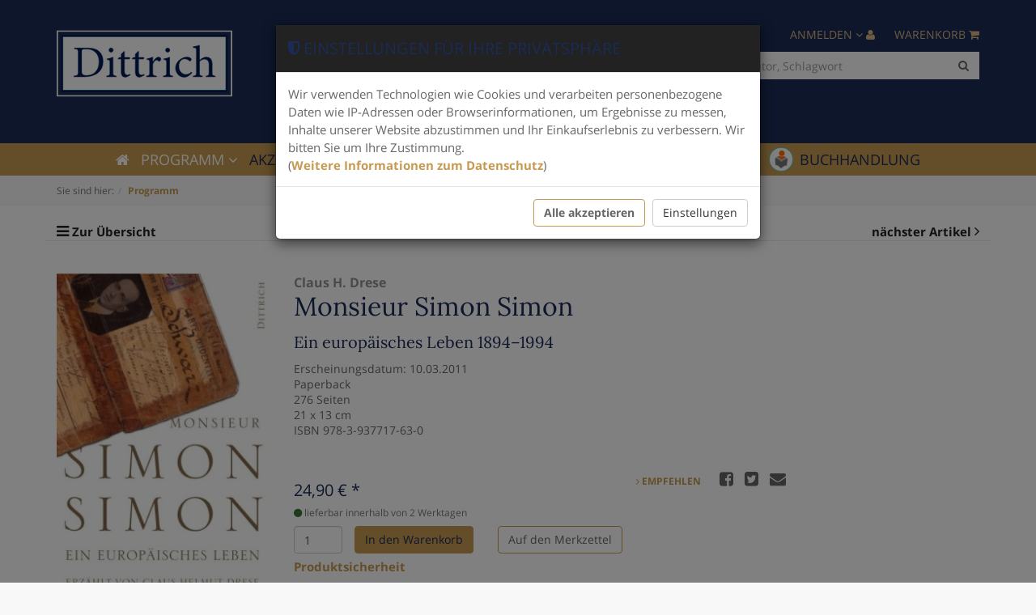

--- FILE ---
content_type: text/html; charset=UTF-8
request_url: https://www.velbrueck.de/Programm-oxid/Monsieur-Simon-Simon.html
body_size: 12684
content:
<!DOCTYPE html>
<html lang="de" >
    <head>
                                <meta http-equiv="X-UA-Compatible" content="IE=edge"><meta name="viewport" id="Viewport" content="width=device-width, initial-scale=1, maximum-scale=1, minimum-scale=1, user-scalable=no"><meta http-equiv="Content-Type" content="text/html; charset=UTF-8"><title>Monsieur Simon Simon von Claus H. Drese</title><meta name="description" content="Als russischer Baron und Sohn einer Ballettt&auml;nzerin wuchs Simon in Russland, Frankreich und Wien auf, wurde Couturier in Paris, Soldat im Ersten Weltkrieg, Sekret&auml;r des franz&ouml;sischen Staatspr&auml;sidenten Georges Clemenceau und Widerstandsk&auml;mpfer im Zweiten Weltkrieg. Er kannte Claude Monet, Jean Cocteau und Maurice Chevalier.
Elegant gekleidet feiert Simon Simon 1994 seinen 100. Geburtstag in der Z&uuml;rcher Oper. In seiner Dankesrede begeistert er die Anwesenden mit Charme und mit seinem j&uuml;dischen Humor. Wieder zu Hause mit seiner Frau Ingeborg Fanger, der bekannten S&auml;ngerin, beginnt Simon Simon, nach seinem 100. Geburtstag, seine Memoiren zu erz&auml;hlen: Im Zug ist er geboren, als der auf einer Fahrt von St. Petersburg nach Paris durch Wien kommt. In Paris w&auml;chst er auf, aber seine Mutter, die T&auml;nzerin, holt ihn als Elfj&auml;hrigen nach St. Petersburg, wo er von ihrem Mann adoptiert und geadelt wird. Er hat einen Privatlehrer, die Familie verkehrt mit Zar Nikolaus II, aber auch mit Lenin. In den Wirren der Oktoberrevolution kehrt der junge Simon nach Paris zur&uuml;ck, muss eine Schule besuchen, schnuppert fr&uuml;h B&uuml;hnenluft mit den Ballets Russes, f&uuml;r die sich seine Mutter, die Baronin von Stern, einsetzt. Er besucht die Kadettenschule in Wien, das Handeln mit Pelzen lernt er in Berlin, doch er f&uuml;hlt sich ganz als Franzose und k&auml;mpft in Verdun. Nach seiner Verwundung wird er Privatsekret&auml;r von Clemenceau. Simon Simon arbeitet als Modist, geht in den Widerstand, wird deportiert und entkommt dem Zug nach Auschwitz. Er ist zweimal verheiratet, liebt die Operette und die Frauen, auch eine Edith Piaf.

Claus Helmut Drese erz&auml;hlt das Jahrhundertleben seines Freundes Simon Simon einf&uuml;hlsam, kenntnisreich und mit Witz &ndash; das Leben einer Legende.
"><meta name="keywords" content="Auschwitz, Ballets Russes, Ballett, Baronin von Stern, Causeur, Charmeur, Claude Monet, Edith Piaf, Elisabeth Fanger, Erster Weltkrieg, Europäer, Georgese Clemenceau, Jean Cocteau, Maurice Chevalier, Oktoberrevolution, Oper Zürich, Operette, Paris, Pleite"><meta property="fb:app_id" content="" /><meta property="og:site_name" content="https://www.velbrueck.de/"><meta property="og:title" content="Monsieur Simon Simon von Claus H. Drese"><meta property="og:description" content="Als russischer Baron und Sohn einer Ballettt&auml;nzerin wuchs Simon in Russland, Frankreich und Wien auf, wurde Couturier in Paris, Soldat im Ersten Weltkrieg, Sekret&auml;r des franz&ouml;sischen Staatspr&auml;sidenten Georges Clemenceau und Widerstandsk&auml;mpfer im Zweiten Weltkrieg. Er kannte Claude Monet, Jean Cocteau und Maurice Chevalier.
Elegant gekleidet feiert Simon Simon 1994 seinen 100. Geburtstag in der Z&uuml;rcher Oper. In seiner Dankesrede begeistert er die Anwesenden mit Charme und mit seinem j&uuml;dischen Humor. Wieder zu Hause mit seiner Frau Ingeborg Fanger, der bekannten S&auml;ngerin, beginnt Simon Simon, nach seinem 100. Geburtstag, seine Memoiren zu erz&auml;hlen: Im Zug ist er geboren, als der auf einer Fahrt von St. Petersburg nach Paris durch Wien kommt. In Paris w&auml;chst er auf, aber seine Mutter, die T&auml;nzerin, holt ihn als Elfj&auml;hrigen nach St. Petersburg, wo er von ihrem Mann adoptiert und geadelt wird. Er hat einen Privatlehrer, die Familie verkehrt mit Zar Nikolaus II, aber auch mit Lenin. In den Wirren der Oktoberrevolution kehrt der junge Simon nach Paris zur&uuml;ck, muss eine Schule besuchen, schnuppert fr&uuml;h B&uuml;hnenluft mit den Ballets Russes, f&uuml;r die sich seine Mutter, die Baronin von Stern, einsetzt. Er besucht die Kadettenschule in Wien, das Handeln mit Pelzen lernt er in Berlin, doch er f&uuml;hlt sich ganz als Franzose und k&auml;mpft in Verdun. Nach seiner Verwundung wird er Privatsekret&auml;r von Clemenceau. Simon Simon arbeitet als Modist, geht in den Widerstand, wird deportiert und entkommt dem Zug nach Auschwitz. Er ist zweimal verheiratet, liebt die Operette und die Frauen, auch eine Edith Piaf.

Claus Helmut Drese erz&auml;hlt das Jahrhundertleben seines Freundes Simon Simon einf&uuml;hlsam, kenntnisreich und mit Witz &ndash; das Leben einer Legende.
"><meta property="og:type" content="product" /><meta property="og:image" content="https://www.velbrueck.de/out/pictures/generated/product/1/290_435_85/vlb_9783937717630_0.jpg" /><meta property="og:image:alt" content="Als russischer Baron und Sohn einer Ballettt&auml;nzerin wuchs Simon in Russland, Frankreich und Wien auf, wurde Couturier in Paris, Soldat im Ersten Weltkrieg, Sekret&auml;r des franz&ouml;sischen Staatspr&auml;sidenten Georges Clemenceau und Widerstandsk&auml;mpfer im Zweiten Weltkrieg. Er kannte Claude Monet, Jean Cocteau und Maurice Chevalier.
Elegant gekleidet feiert Simon Simon 1994 seinen 100. Geburtstag in der Z&uuml;rcher Oper. In seiner Dankesrede begeistert er die Anwesenden mit Charme und mit seinem j&uuml;dischen Humor. Wieder zu Hause mit seiner Frau Ingeborg Fanger, der bekannten S&auml;ngerin, beginnt Simon Simon, nach seinem 100. Geburtstag, seine Memoiren zu erz&auml;hlen: Im Zug ist er geboren, als der auf einer Fahrt von St. Petersburg nach Paris durch Wien kommt. In Paris w&auml;chst er auf, aber seine Mutter, die T&auml;nzerin, holt ihn als Elfj&auml;hrigen nach St. Petersburg, wo er von ihrem Mann adoptiert und geadelt wird. Er hat einen Privatlehrer, die Familie verkehrt mit Zar Nikolaus II, aber auch mit Lenin. In den Wirren der Oktoberrevolution kehrt der junge Simon nach Paris zur&uuml;ck, muss eine Schule besuchen, schnuppert fr&uuml;h B&uuml;hnenluft mit den Ballets Russes, f&uuml;r die sich seine Mutter, die Baronin von Stern, einsetzt. Er besucht die Kadettenschule in Wien, das Handeln mit Pelzen lernt er in Berlin, doch er f&uuml;hlt sich ganz als Franzose und k&auml;mpft in Verdun. Nach seiner Verwundung wird er Privatsekret&auml;r von Clemenceau. Simon Simon arbeitet als Modist, geht in den Widerstand, wird deportiert und entkommt dem Zug nach Auschwitz. Er ist zweimal verheiratet, liebt die Operette und die Frauen, auch eine Edith Piaf.

Claus Helmut Drese erz&auml;hlt das Jahrhundertleben seines Freundes Simon Simon einf&uuml;hlsam, kenntnisreich und mit Witz &ndash; das Leben einer Legende.
" /><meta property="og:image:width" content="269" /><meta property="og:image:height" content="435" /><meta property="og:url" content="https://www.velbrueck.de/Programm-oxid/Monsieur-Simon-Simon.html" /><link rel="canonical" href="https://www.velbrueck.de/Programm-oxid/Monsieur-Simon-Simon.html"><!-- iOS Homescreen Icon (version < 4.2)--><link rel="apple-touch-icon-precomposed" media="screen and (resolution: 163dpi)" href="" /><!-- iOS Homescreen Icon --><link rel="apple-touch-icon-precomposed" href="" /><!-- iPad Homescreen Icon (version < 4.2) --><link rel="apple-touch-icon-precomposed" media="screen and (resolution: 132dpi)" href="" /><!-- iPad Homescreen Icon --><link rel="apple-touch-icon-precomposed" sizes="72x72" href="" /><!-- iPhone 4 Homescreen Icon (version < 4.2) --><link rel="apple-touch-icon-precomposed" media="screen and (resolution: 326dpi)" href="" /><!-- iPhone 4 Homescreen Icon --><link rel="apple-touch-icon-precomposed" sizes="114x114" href="" /><!-- new iPad Homescreen Icon and iOS Version > 4.2 --><link rel="apple-touch-icon-precomposed" sizes="144x144" href="" /><!-- Windows 8 --><meta name="msapplication-TileColor" content="#D83434"> <!-- Kachel-Farbe --><meta name="msapplication-TileImage" content=""><!-- Fluid --><link rel="fluid-icon" href="" title="Monsieur Simon Simon von Claus H. Drese" /><!-- Shortcut Icons --><link rel="shortcut icon" href="https://www.velbrueck.de/out/velbrueck/img/favicons/dittrich_favicon.ico?rand=1" type="image/x-icon" /><link rel="icon" href="https://www.velbrueck.de/out/velbrueck/img/favicons/dittrich_favicon_16x16.png" sizes="16x16" /><link rel="icon" href="https://www.velbrueck.de/out/velbrueck/img/favicons/dittrich_favicon_32x32.png" sizes="32x32" /><link rel="icon" href="https://www.velbrueck.de/out/velbrueck/img/favicons/dittrich_favicon_48x48.png" sizes="48x48" /><link rel="icon" href="https://www.velbrueck.de/out/velbrueck/img/favicons/dittrich_favicon_64x64.png" sizes="64x64" /><link rel="icon" href="https://www.velbrueck.de/out/velbrueck/img/favicons/dittrich_favicon_128x128.png" sizes="128x128" />

                <link rel="stylesheet" type="text/css" href="https://www.velbrueck.de/out/velbrueck/src/css/libs/owl.carousel.min.css?1748262069" />
<link rel="stylesheet" type="text/css" href="https://www.velbrueck.de/modules/trw/trwcookieconsent/out/src/css/cookieconsent.min.css?1748262073" />
<link rel="stylesheet" type="text/css" href="https://www.velbrueck.de/out/velbrueck/src/css/styles.dittrich.min.css?1748262069" />
<link rel="stylesheet" type="text/css" href="https://www.velbrueck.de/out/velbrueck/src/css/libs/font-google.min.css?1748262069" />


        <!-- HTML5 shim and Respond.js IE8 support of HTML5 elements and media queries -->
        <!--[if lt IE 9]>
        <script src="https://www.velbrueck.de/out/velbrueck/src/js/libs/iecompatibility.min.js"></script>
        <![endif]-->
    </head>
  <!-- OXID eShop Community Edition, Version 6, Shopping Cart System (c) OXID eSales AG 2003 - 2026 - https://www.oxid-esales.com -->
    <body class="cl-details" style="opacity: 0;">

                
        

        <div class="fullwidth-container">
            <div class="main-row">
                                        
    
            <div id="cookieconsent-note" class="modal fade" tabindex="-1" role="dialog">
        <div class="modal-dialog" role="document">
            <div class="modal-content">
                <div class="modal-header bg-primary">
                    <h4 class="modal-title">
                                                    <i class="fa fa-shield" aria-hidden="true"></i>
                                                Einstellungen für Ihre Privatsphäre
                    </h4>
                </div>
                <form id="cookieconsent-form" action="https://www.velbrueck.de/index.php?" method="get">
                    <input type="hidden" name="cnid" value="425113a1540869b5befefb4723d9c09a" />
<input type="hidden" name="listtype" value="list" />
<input type="hidden" name="actcontrol" value="details" />

                    <input type="hidden" name="stoken" value="37C0246A" />
<input type="hidden" name="lang" value="0" />
                    <input type="hidden" name="cl" value="CookieConsentDetailsController">
                    <input type="hidden" name="fnc" value="setCookiesToSession">
                                        <div class="modal-body">
                        <div id="cookieconsent-welcometext">Wir verwenden Technologien wie Cookies und verarbeiten personenbezogene Daten wie IP-Adressen oder Browserinformationen, um Ergebnisse zu messen, Inhalte unserer Website abzustimmen und Ihr Einkaufserlebnis zu verbessern. Wir bitten Sie um Ihre Zustimmung.<br />(<a href="https://www.velbrueck.de/Datenschutz/">Weitere Informationen zum Datenschutz</a>)</div>
                                                    <div class="panel-group row" id="cookieconsent-accordion" role="tablist" aria-multiselectable="true" style="display:none;">
                                                                                                                                                                                                                    <div class="panel panel-default">
                                            <div class="panel-heading" role="tab" id="heading1">
                                                <h4 class="panel-title">
                                                    <a role="button" data-toggle="collapse"
                                                        data-parent="#cookieconsent-accordion"
                                                        href="#collapse1"
                                                        aria-expanded="true"
                                                        aria-controls="collapse1">
                                                        Notwendig <i class="fa fa-caret-down pull-right"></i>
                                                    </a>
                                                </h4>
                                            </div>
                                            <div id="collapse1"
                                                class="panel-collapse collapse in show"
                                                role="tabpanel"
                                                aria-labelledby="heading1">
                                                <ul class="panel-body list list-unstyled">
                                                                                                            <li>
                                                            <label class="btn-block">
                                                                <input type="hidden"
                                                                    name="aAllowedCookies[oxidsession]"
                                                                    value="1">
                                                                <input class="cookieconsent-necessary"
                                                                    type="checkbox"
                                                                    name="aAllowedCookies[oxidsession]"
                                                                    value="1"
                                                                    checked                                                                    disabled="disabled">
                                                                <strong>Warenkorb Cookies</strong>
                                                            </label>
                                                        </li>
                                                                                                    </ul>
                                            </div>
                                        </div>
                                                                                                                                                                                                                                                                                                                                                                    <div class="panel panel-default">
                                            <div class="panel-heading" role="tab" id="heading3">
                                                <h4 class="panel-title">
                                                    <a role="button" data-toggle="collapse"
                                                        data-parent="#cookieconsent-accordion"
                                                        href="#collapse3"
                                                        aria-expanded="true"
                                                        aria-controls="collapse3">
                                                        Funktional <i class="fa fa-caret-down pull-right"></i>
                                                    </a>
                                                </h4>
                                            </div>
                                            <div id="collapse3"
                                                class="panel-collapse collapse"
                                                role="tabpanel"
                                                aria-labelledby="heading3">
                                                <ul class="panel-body list list-unstyled">
                                                                                                            <li>
                                                            <label class="btn-block">
                                                                <input type="hidden"
                                                                    name="aAllowedCookies[youtube]"
                                                                    value="0">
                                                                <input class="cookieconsent-not-necessary"
                                                                    type="checkbox"
                                                                    name="aAllowedCookies[youtube]"
                                                                    value="1"
                                                                                                                                        >
                                                                <strong>Youtube</strong>
                                                            </label>
                                                        </li>
                                                                                                    </ul>
                                            </div>
                                        </div>
                                                                                                                                                                                                                                            </div>
                                            </div>
                    <div class="modal-footer">
                        <button id="hide-cookieconsent-settings" type="button" class="btn btn-default btn-md" style="display:none">
                            Zurück
                        </button>
                        <button id="select-all" type="button" class="btn btn-primary btn-md">
                            <strong>Alle akzeptieren</strong>
                        </button>
                        <button id="select-only-necessary" type="button" class="btn btn-default btn-md" style="display:none">
                            Nur Notwendige auswählen
                        </button>
                        <button id="save-cookieconsent-selection" type="button" class="btn btn-default btn-md" style="display:none">
                            Speichern
                        </button>
                        <button id="adjust-cookieconsent-settings" type="button" class="btn btn-default btn-md">
                            Einstellungen
                        </button>
                    </div>
                </form>
            </div>
        </div>
    </div>
            <i class="fa fa-2x fa-shield fa-inverse bg-primary" id="cookieconsent-open-popup" aria-label="Einstellungen für Ihre Privatsphäre"></i>
    

                <header id="header">

        <div class="container">

            <div class="header-box">

                <div class="row">
                    <div class="col-xs-6 col-sm-4 logo-col">
                        
                                                                                                                <a href="https://www.velbrueck.de/index.php?cl=start&amp;subshop=dittrich" title="">
                                <img src="https://www.velbrueck.de/out/velbrueck/img/dittrich_logo.png" alt="Dittrich Verlag" style="width:440px;max-width:100%;height:auto;max-height:125px;">
                            </a>
                        
                    </div>
                    <div class="col-xs-6 col-sm-3 logo-col">
                        
                                                                                                                <img src="https://www.velbrueck.de/out/velbrueck/img/logodeutscher-verlagspreis.png" alt="Logo Deutscher Verlagspreis 2024" style="width:440px;max-width:100%;height:auto;max-height:125px;">
                        
                    </div>
                    <div class="col-xs-12 col-sm-5 menu-search-col">
                        <div class="col-xs-7 col-xs-offset-2 col-sm-12 col-sm-offset-0 search-wrap">
                            
            <form class="form search row" role="form" action="https://www.velbrueck.de/index.php?" method="get" name="search">
            <input type="hidden" name="stoken" value="37C0246A" />
<input type="hidden" name="lang" value="0" />
            <input type="hidden" name="cl" value="search">
            <input type="hidden" name="subshop" value="dittrich">
            
                <div class="input-group">
                        <input class="bssearch form-control" type="text" id="searchParam" name="searchparam" autocomplete="off" value="" placeholder="Suche nach Titel, ISBN, Autor, Schlagwort" />
                    
                        <span class="input-group-btn">
                            <button type="submit" class="btn btn-primary" title="Suchen">
                                <i class="fa fa-search"></i>
                            </button>
                        </span>
                    
                </div>
            
        </form>
                            </div>
                        <div class="col-xs-3 col-sm-12">
                            
                                <div class="menu-dropdowns row">
                                    
                                                                                
                                    
                                    
                                                                                
                                    

                                    
                                                                                                                                                                                                            <div class="btn-group minibasket-menu pull-right">
    <button type="button" class="btn dropdown-toggle" data-toggle="dropdown" data-href="https://www.velbrueck.de/index.php?cl=basket">
        
            <span class="hidden-xs">
                Warenkorb
                            </span>
            <i class="fa fa-shopping-cart" aria-hidden="true" title="Warenkorb"></i>
        
    </button>
    <ul class="dropdown-menu dropdown-menu-right pull-right" role="menu">
        
            <li>
                <div class="row">
                    <div class="col-xs-12 pull-right">
                        <div class="minibasket-menu-box">
                            

            
            <div class="alert alert-info">Der Warenkorb ist leer.</div>
        
    
                        </div>
                    </div>
                </div>
            </li>
        
    </ul>
</div>
                                    
                                    
                                                                                                                                                                                                            <div class="btn-group service-menu showLogin pull-right">
    <button type="button" class="btn dropdown-toggle" data-toggle="dropdown" data-href="https://www.velbrueck.de/index.php?cl=account">
        
            <span class="hidden-xs">
                Anmelden
                            </span>
            <i class="fa fa-angle-down hidden-xs"></i>
            <i class="fa fa-user" aria-hidden="true" title="Anmelden"></i>
        
    </button>
    <ul class="dropdown-menu dropdown-menu-right pull-right" role="menu">
        
            <li>
                <div class="row">
                    <div class="col-xs-12 col-sm-5 pull-right">
                        <div class="service-menu-box clearfix">
                            <div class="topPopList">
    
        <span class="lead">Konto</span>
        <div class="flyoutBox">
            <ul id="services" class="list-unstyled">
                
                    <li>
                        <a href="https://www.velbrueck.de/index.php?cl=account">Mein Konto</a>
                    </li>
                                        <li>
                        <a href="https://www.velbrueck.de/index.php?cl=account_noticelist"><span>Mein Merkzettel</span></a>
                                            </li>
                                                                                    <li>
                            <a href="https://www.velbrueck.de/de/my-downloads/"><span>Meine Downloads</span></a>
                        </li>
                                    
            </ul>
        </div>
    
</div>                                                    </div>
                    </div>
                                            <div class="col-xs-12 col-sm-7">
                            <div class="service-menu-box clearfix">
                                    <form class="form" id="login" name="login" action="https://www.velbrueck.de/index.php?" method="post">
        <div id="loginBox" class="loginBox" >
            <input type="hidden" name="stoken" value="37C0246A" />
<input type="hidden" name="lang" value="0" />
            <input type="hidden" name="cnid" value="425113a1540869b5befefb4723d9c09a" />
<input type="hidden" name="listtype" value="list" />
<input type="hidden" name="actcontrol" value="details" />

            <input type="hidden" name="fnc" value="login_noredirect">
            <input type="hidden" name="cl" value="details">
                        <input type="hidden" name="pgNr" value="0">
            <input type="hidden" name="CustomError" value="loginBoxErrors">
                            <input type="hidden" name="anid" value="53165e2d69c8ba10a379c9893bf4d978">
            
            <span class="lead">Anmelden</span>

            <div class="form-group">
                <input id="loginEmail" type="email" name="lgn_usr" value="" class="form-control" placeholder="E-Mail-Adresse">
            </div>

            <div class="form-group">
                <div class="input-group">
                    <input id="loginPasword" type="password" name="lgn_pwd" class="form-control" value="" placeholder="Passwort">
                    <span class="input-group-btn">
                        <a class="forgotPasswordOpener btn btn-default" href="https://www.velbrueck.de/index.php?cl=forgotpwd" title="Passwort vergessen?">?</a>
                    </span>
                </div>
            </div>

                            <div class="checkbox">
                    <label>
                        <input type="checkbox" class="checkbox" value="1" name="lgn_cook" id="remember"> Passwort merken
                    </label>
                </div>
            
            <button type="submit" class="btn btn-primary">Anmelden</button>

                            <a class="btn" id="registerLink" role="button" href="https://www.velbrueck.de/index.php?cl=register" title="Registrieren">Registrieren</a>
            
            

        </div>
    </form>
                            </div>
                        </div>
                                    </div>
            </li>
        
    </ul>
</div>
                                    
                                </div>
                            
                        </div>
                    </div>
                </div>

            </div>
        </div>

        
            <nav id="mainnav" class="navbar navbar-default" role="navigation">
            <div class="container">

                
                    <div class="navbar-header">
                        
                            <button type="button" class="navbar-toggle" data-toggle="collapse" data-target=".navbar-ex1-collapse">
                                <span class="sr-only">Toggle navigation</span>
                                <span class="icon-bar"></span>
                                <span class="icon-bar"></span>
                                <span class="icon-bar"></span>
                            </button>                        
                    </div>
                    <div class="collapse navbar-collapse navbar-ex1-collapse text-center">
                        <ul id="navigation" class="nav navbar-nav">
                            
                                <li class="home-link">
                                                                        <a href="https://www.velbrueck.de/index.php?cl=start&amp;subshop=dittrich"><i title=Startseite class="fa fa-home" aria-hidden="true"></i></a>
                                </li>
                                                                                                                                                                                                                                                                                                                                                                                                                                                                                                                                                                            <li class="active dropdown">
                                            <a href="https://www.velbrueck.de/Programm-oxid/" class="dropdown-toggle" data-toggle="dropdown">
                                                Programm <i class="fa fa-angle-down"></i>                                            </a>

                                                                                            <ul class="dropdown-menu">
                                                                                                                                                                        
                                                                                                                            <li >
                                                                    <a  href="https://www.velbrueck.de/Programm-oxid/BELLETRISTIK/">BELLETRISTIK</a>
                                                                </li>
                                                                                                                                                                                                                                                                                            
                                                                                                                            <li >
                                                                    <a  href="/out/media_rte/Vorschauen%20Dittrich/Vorschau_1_2026_web.pdf">Verlagsprogramm 1. Halbjahr 2026</a>
                                                                </li>
                                                                                                                                                                                                                                                                                            
                                                                                                                            <li >
                                                                    <a  href="https://www.velbrueck.de/Programm-oxid/Neue-Belletristik/">Neue Belletristik</a>
                                                                </li>
                                                                                                                                                                                                                                                                                            
                                                                                                                            <li >
                                                                    <a  href="https://www.velbrueck.de/Programm-oxid/Literatur/">Literatur</a>
                                                                </li>
                                                                                                                                                                                                                                                                                            
                                                                                                                            <li >
                                                                    <a  href="https://www.velbrueck.de/Programm-oxid/Rumaenische-Literatur/">Rumänische Literatur</a>
                                                                </li>
                                                                                                                                                                                                                                                                                            
                                                                                                                            <li >
                                                                    <a  href="https://www.velbrueck.de/Programm-oxid/Kuenstlernovellen/">Künstlernovellen</a>
                                                                </li>
                                                                                                                                                                                                                                                                                            
                                                                                                                            <li >
                                                                    <a  href="https://www.velbrueck.de/Programm-oxid/Krimis/">Krimis</a>
                                                                </li>
                                                                                                                                                                                                                                                                                            
                                                                                                                            <li >
                                                                    <a  href="https://www.velbrueck.de/Programm-oxid/SACHBUCH/">SACHBUCH</a>
                                                                </li>
                                                                                                                                                                                                                                                                                            
                                                                                                                            <li >
                                                                    <a  href="https://www.velbrueck.de/Programm-oxid/Neue-Sachbuecher/">Neue Sachbücher</a>
                                                                </li>
                                                                                                                                                                                                                                                                                            
                                                                                                                            <li >
                                                                    <a  href="https://www.velbrueck.de/Programm-oxid/Geschichte-Zeitgeschehen/">Geschichte/Zeitgeschehen</a>
                                                                </li>
                                                                                                                                                                                                                                                                                            
                                                                                                                            <li >
                                                                    <a  href="https://www.velbrueck.de/Programm-oxid/Biografien/">Biografien</a>
                                                                </li>
                                                                                                                                                                                                                                                                                            
                                                                                                                            <li >
                                                                    <a  href="https://www.velbrueck.de/Programm-oxid/Kultur/">Kultur</a>
                                                                </li>
                                                                                                                                                                                                                        </ul>
                                                                                    </li>
                                                                                                                                                                                                                                                                                                                                                                                                                                                                                                                                                                                                                <li class="">
                                            <a href="https://www.velbrueck.de/AKZENTE/">
                                                AKZENTE                                            </a>

                                                                                    </li>
                                                                                                                                                                                        <li class="">
                                            <a href="https://www.velbrueck.de/Veranstaltungen/">
                                                Veranstaltungen                                            </a>

                                                                                    </li>
                                                                    
                                                                    <li class="">
                                        <a href="https://www.velbrueck.de/index.php?cl=AuthorDetailsController&amp;subshop=dittrich">
                                            Autor/innen
                                        </a>
                                    </li>
                                
                                                                                                                                                                                            <li class="vignette dittrich-magazine mini">
                                                <a href="https://dittrich-magazin.de/" target="_blank">
                                                    Magazin
                                                </a>
                                            </li>
                                                                                                            
                                                                                                    <li class=" dropdown">
                                        <a href="https://www.velbrueck.de/Ueber-Dittrich/" class="dropdown-toggle" data-toggle="dropdown">
                                            Verlag <i class="fa fa-angle-down"></i>
                                        </a>
                                        <ul class="dropdown-menu">

                                                                                                                                                                                                <li class="">
                                                        <a href="https://www.velbrueck.de/index.php?cl=NewsDetailsController&amp;oxtype=news&amp;subshop=dittrich">
                                                            Aktuelles
                                                        </a>
                                                    </li>
                                                                                            
                                            <li class="">
                                                <a href="https://www.velbrueck.de/Ueber-Dittrich/">
                                                    Über Dittrich
                                                </a>
                                            </li>
                                                                                            <li class="">
                                                    <a href="https://www.velbrueck.de/Ihre-Publikationsanfrage/" >
                                                        Ihre Publikationsanfrage
                                                    </a>
                                                </li>
                                                                                                                                                                                    <li class="">
                                                    <a href="https://www.velbrueck.de/Produktsicherheit-oxid/" >
                                                        Produktsicherheit
                                                    </a>
                                                </li>
                                                                                                                                        <li class="">
                                                    <a href="https://www.velbrueck.de/Verlagskontakte-oxid/" >
                                                        Verlagskontakte
                                                    </a>
                                                </li>
                                                                                        <li class="">
                                                <a href="https://www.velbrueck.de/index.php?cl=contact" >
                                                    Kontaktformular
                                                </a>
                                            </li>
                                        </ul>
                                    </li>
                                                                                                                                    <li class="vignette velbrueck-shop mini">
                                        <a href="https://velbrueck-shop.buchhandlung.de/shop/" target="_blank">
                                            Buchhandlung
                                        </a>
                                    </li>
                                                            
                        </ul>

                        <ul class="nav navbar-nav navbar-right fixed-header-actions">

                            <li>
                                <a class="btn" href="https://www.velbrueck.de/index.php?cl=basket" rel="nofollow">
                                    <span class="badge">0</span>
                                    <i class="fa fa-shopping-cart" aria-hidden="true" title="Warenkorb"></i>
                                </a>
                            </li>

                            <li>
                                <a href="javascript:void(null)" class="search-toggle" rel="nofollow">
                                    <i class="fa fa-search"></i>
                                </a>
                            </li>

                        </ul>

                        
                    </div>
                

            </div>
        </nav>
    
        

    </header>




    

    
    
    <div id="wrapper-primary" >
                    
                
    <div class="col-xs-12 breadcrump-wrapper"><div class="container"><div class="underdog"><div class="content-box"><ol id="breadcrumb" class="breadcrumb" itemscope itemtype="http://schema.org/BreadcrumbList"><li class="text-muted">Sie sind hier:</li><li itemscope itemtype="http://schema.org/ListItem" class="active"><a href="https://www.velbrueck.de/Programm-oxid/" title="Programm" itemprop="url"><span itemprop="title">Programm</span></a><meta itemprop="position" content="1" /></li></ol></div></div></div></div>
            
                <div class="container">
            <div class="underdog">
                <div class="row">
                                    </div>
                <div class="content-box">
                        
                    <div class="row">
                                                <div class="col-xs-12 ">
                            <div id="content">
                                
                                                                                                                
        <div id="details_container">
        <div id="details">
                                        
                                    <div class="detailsParams listRefine bottomRound">
                <div class="row refineParams clearfix" id="detailsItemsPager">

                    <div class="col-xs-3 text-left pager-overview-link">
                        <i class="fa fa-bars"></i>
                                                            <a href="https://www.velbrueck.de/Programm-oxid/?pgNr=13">Zur Übersicht</a>
                                                </div>
                                            <div class="col-xs-3 text-left pager-prev">
                                                            <i class="fa fa-angle-left"></i> <a id="linkPrevArticle" class="" href="https://www.velbrueck.de/Programm-oxid/Kuenstlernovellen.html">Artikel zurück</a>
                                                    </div>
                        <div class="col-xs-3 text-center pager-current-page">
                            Artikel 168 von 205
                        </div>
                        <div class="col-xs-3 text-right pager-next">
                                                            <a id="linkNextArticle" href="https://www.velbrueck.de/Programm-oxid/Millennium-in-Belgrad.html">nächster Artikel </a> <i class="fa fa-angle-right"></i>
                                                    </div>
                                    </div>
            </div>

                        <div id="productinfo">
                <div id="detailsMain">
    


    <form class="js-oxProductForm" action="https://www.velbrueck.de/index.php?" method="post">
        <div class="hidden">
            
<input type="hidden" name="lang" value="0" />
            <input type="hidden" name="cnid" value="425113a1540869b5befefb4723d9c09a" />
<input type="hidden" name="listtype" value="list" />
<input type="hidden" name="actcontrol" value="details" />

            <input type="hidden" name="cl" value="details">
            <input type="hidden" name="aid" value="53165e2d69c8ba10a379c9893bf4d978">
            <input type="hidden" name="anid" value="53165e2d69c8ba10a379c9893bf4d978">
            <input type="hidden" name="parentid" value="53165e2d69c8ba10a379c9893bf4d978">
            <input type="hidden" name="panid" value="">
                            <input type="hidden" name="fnc" value="tobasket">
                    </div>

        <div class="detailsInfo clear" itemscope itemtype="http://schema.org/Book">
            <link itemprop="additionalType" href="http://schema.org/Product"/>
            <div class="row" id="details-block-primary">
                <div class="col-xs-12 col-sm-3 details-col-left">
                                        
                        
                        
                        

                                                                            
                        
                                                
                                                
                                                                                                                                                                                                    
                            <div class="picture text-center">
                                                                <a href="https://www.velbrueck.de/out/pictures/master/product/1/vlb_9783937717630_0.jpg" id="zoom1" data-width="401" data-height="648">
                                    <img src="https://www.velbrueck.de/out/pictures/generated/product/1/290_435_85/vlb_9783937717630_0.jpg" alt="Monsieur Simon Simon " itemprop="image" class="img-responsive">
                                </a>
                            </div>
                                            

                    
                        
                    
                </div>

                <div class="col-xs-12 col-sm-9 details-col-middle">
                    
                                                <h5 id="authorTitle" itemprop="author">
                                                        <a class="inherit" href="https://www.velbrueck.de/Claus-H-Drese.html">Claus H. Drese</a>                                                    </h5>
                                                <h1 id="productTitle" itemprop="name">
                            Monsieur Simon Simon 
                        </h1>
                                                    <h3>
                                Ein europäisches Leben 1894–1994
                            </h3>
                                            

                                        
                                        

                                        
                                        

                                            <div id="attributes">
                            
<ul class="attributes list-unstyled">
                                                                            <li>
                Erscheinungsdatum:                <span>10.03.2011</span>
                            </li>
                    <li>
                                <span>Paperback</span>
                            </li>
                    <li>
                                <span>276</span>
                Seiten            </li>
                    <li>
                                <span>21 x 13 cm</span>
                            </li>
                        <li>ISBN 978-3-937717-63-0</li>
    </ul>                        </div>
                    
                                        
                                        
                                                                                                

                                        <div class="information" itemprop="offers" itemscope itemtype="http://schema.org/Offer">
                        <div class="productMainInfo">

                                                        <div class="additionalInfo clearfix">
                                                                
                                                                    
                            </div>

                            
                                                            

                                                                                    
                                                            
                        </div>

                                                
                                                    

                        <div class="col-xs-12 col-sm-6">
                            <div class="row">
                                <div class="pricebox">
                                    
                                                                                                                                                                                                                                                        

                                    

                                    
                                                                                    
                                                                                                    <label id="productPrice" class="price h4">
                                                                                                                                                                                                                                <span>
                                                            <span class="price-from"></span>
                                                            <span class="price">24,90</span>
                                                            <span class="currency">€</span>
                                                                                                                            <span class="price-markup">*</span>
                                                                                                                        <span class="hidden">
                                                                <span itemprop="price">24,90 €</span>
                                                            </span>
                                                        </span>
                                                    </label>
                                                                                                                                            
                                                                            
                                </div>

                                <div class="tobasket">
                                    
                                        
    <span class="stockFlag">
        <link itemprop="availability" href="http://schema.org/InStock"/>
        <i class="fa fa-circle text-success"></i>
                    lieferbar innerhalb von 2 Werktagen
            </span>
                                    

                                                                                                                
                                                                        
                                                                            

                                    
                                        <div class="tobasketFunction clear">
                                                                                                                                                <input id="amountToBasket" type="text" name="am" value="1" autocomplete="off" class="form-control">
                                                    <button id="toBasket" type="submit"  class="btn btn-primary submitButton largeButton" title="In den Warenkorb">
                                                        <span>In den Warenkorb</span>
                                                    </button>
                                                                                                            <a class="btn btn-primary sub-button" id="loginToNotice" href="https://www.velbrueck.de/index.php?cl=account&amp;anid=53165e2d69c8ba10a379c9893bf4d978&amp;sourcecl=details&amp;cnid=425113a1540869b5befefb4723d9c09a&amp;listtype=list&amp;actcontrol=oxwarticledetails" title="Auf den Merkzettel">
                                                            <span>Auf den Merkzettel</span>
                                                        </a>
                                                                                                                                                                                        </div>
                                    
                                </div>
                                
                                                                                                                <p>
                                            <a href="https://www.velbrueck.de/Produktsicherheit-oxid/">
                                                Produktsicherheit
                                            </a>
                                        </p>
                                                                    
                            </div>
                        </div>

                        <div class="col-xs-12 col-sm-6">
                            <div class="row">
                                
                                    <div class="social">
                                    </div>
                                    <div class="share">
                                        <span>
                                            <i class="fa fa-angle-right" aria-hidden="true"></i> Empfehlen
                                        </span>
                                        <ul class="list-inline">
                                            <li>
                                                <a class="inherit" target="_blank" href="https://www.facebook.com/sharer/sharer.php?u=https%3A%2F%2Fwww.velbrueck.de%2FProgramm-oxid%2FMonsieur-Simon-Simon.html" title="teilen">
                                                    <i class="fa fa-facebook-square" aria-hidden="true"></i>
                                                </a>
                                            </li>
                                            <li>
                                                <a class="inherit" target="_blank" href="https://twitter.com/share?url=https%3A%2F%2Fwww.velbrueck.de%2FProgramm-oxid%2FMonsieur-Simon-Simon.html" title="teilen">
                                                    <i class="fa fa-twitter-square" aria-hidden="true"></i>
                                                </a>
                                            </li>
                                            <li>
                                                <a href="mailto:info@velbrueck.de?subject=Fragen%20zum%20Artikel%20978-3-937717-63-0" class="inherit"><i class="fa fa-envelope" aria-hidden="true"></i></a>
                                            </li>
                                        </ul>
                                    </div>
                                
                            </div>
                        </div>
                    </div>
                </div>
            </div>

            <div class="row" id="details-block-secondary">
                <div class="col-xs-12 col-sm-9">
                                                                                                <h4>Beschreibung</h4>
                            <hr />
                            <div id="description" class="tab-pane" itemprop="description">
                                <p>Als russischer Baron und Sohn einer Ballettt&auml;nzerin wuchs Simon in Russland, Frankreich und Wien auf, wurde Couturier in Paris, Soldat im Ersten Weltkrieg, Sekret&auml;r des franz&ouml;sischen Staatspr&auml;sidenten Georges Clemenceau und Widerstandsk&auml;mpfer im Zweiten Weltkrieg. Er kannte Claude Monet, Jean Cocteau und Maurice Chevalier.<br />
Elegant gekleidet feiert Simon Simon 1994 seinen 100. Geburtstag in der Z&uuml;rcher Oper. In seiner Dankesrede begeistert er die Anwesenden mit Charme und mit seinem j&uuml;dischen Humor. Wieder zu Hause mit seiner Frau Ingeborg Fanger, der bekannten S&auml;ngerin, beginnt Simon Simon, nach seinem 100. Geburtstag, seine Memoiren zu erz&auml;hlen: Im Zug ist er geboren, als der auf einer Fahrt von St. Petersburg nach Paris durch Wien kommt. In Paris w&auml;chst er auf, aber seine Mutter, die T&auml;nzerin, holt ihn als Elfj&auml;hrigen nach St. Petersburg, wo er von ihrem Mann adoptiert und geadelt wird. Er hat einen Privatlehrer, die Familie verkehrt mit Zar Nikolaus II, aber auch mit Lenin. In den Wirren der Oktoberrevolution kehrt der junge Simon nach Paris zur&uuml;ck, muss eine Schule besuchen, schnuppert fr&uuml;h B&uuml;hnenluft mit den Ballets Russes, f&uuml;r die sich seine Mutter, die Baronin von Stern, einsetzt. Er besucht die Kadettenschule in Wien, das Handeln mit Pelzen lernt er in Berlin, doch er f&uuml;hlt sich ganz als Franzose und k&auml;mpft in Verdun. Nach seiner Verwundung wird er Privatsekret&auml;r von Clemenceau. Simon Simon arbeitet als Modist, geht in den Widerstand, wird deportiert und entkommt dem Zug nach Auschwitz. Er ist zweimal verheiratet, liebt die Operette und die Frauen, auch eine Edith Piaf.<br />
<br />
Claus Helmut Drese erz&auml;hlt das Jahrhundertleben seines Freundes Simon Simon einf&uuml;hlsam, kenntnisreich und mit Witz &ndash; das Leben einer Legende.</p>
                                                            </div>
                                                            </div>
                                    <div class="col-xs-12 col-sm-3">
                        <h4>Downloads</h4>
                        <hr />
                        <div id="media-download">
                            

                                                



    <ul>
                                                                                                                                                            <li><i class="fa fas fa-link"></i> <a href="https://www.velbrueck.de/out/media/vlb_9783937717630_0.html" target="_blank">Leseprobe</a></li>
                                        </ul>
                        </div>
                    </div>
                            </div>

                                                                                <div class="row" id="details-block-tertiary">
                                            <div class="col-xs-12 col-sm-12">
                                    <div class="author-wrap clearfix">
        <h4>Claus H. Drese</h4>
        <hr />
                <div class="col-xs-12 col-sm-6">
            <div class="row">
                <img src="https://www.velbrueck.de/out/velbrueck/img/spinner.gif" data-src="https://www.velbrueck.de/out/pictures/generated/author/400_400_85/a_hq_drese.jpg" alt="Claus H. Drese" class="img-responsive" />
                            </div>
        </div>
                <div class="col-xs-12 col-sm-6">
            <div class="row">
                <p><strong>Claus Helmut Drese </strong>Geboren 1922 in Aachen. Studium der Germanistik, Philosophie und Anglistik in K&ouml;ln, Bonn und Marburg. Promotion. 1946&nbsp;&minus;&nbsp;1952 Dramaturg in Marburg, Engagements in Osnabr&uuml;ck. 1952&nbsp;&minus;&nbsp;1959 Nationaltheater Mannheim. 1959&nbsp;&minus;&nbsp;1963 Intendant in Heidelberg. 1962&minus;1968 Intendant in Wiesbaden. 1968&nbsp;&minus;&nbsp;1975 Generalintendant in K&ouml;ln. 1975&minus;1986 Direktor des Opernhauses Z&uuml;rich. 1984 Berufung zum Direktor der Wiener Staatsoper (bis 1991). 1991&minus;&nbsp;1996 K&uuml;nstlerischer Berater und Regisseur in Athen. Etwa 70 Opern- und Schauspielinszenierungen. B&uuml;cher im Dittrich Verlag: &#39;Aus Vorsatz und durch Zufall. Theater und Operngeschichte(n) aus 50 Jahren&#39;, 1999. &#39;Im Palast der Gef&uuml;hle &ndash; Erfahrungen und Enth&uuml;llungen eines Wiener Operndirektors&#39; (Neuauflage, 2001). &#39;Nachkl&auml;nge &ndash; F&uuml;nf K&uuml;nstlerschicksale&#39;, 2002, &#39;Erlesene Jahre, 2007 &ndash; 1932&#39;, 2008.</p>
            </div>
        </div>
    </div>
                        </div>
                                                        </div>
                    </div>

    </form>
</div>

<div id="detailsRelated" class="detailsRelated clear">
    
    
    



    


    


    

    <div id="relProducts" class="relatedProducts">
                                
    
    <div class="boxwrapper" id="boxwrapper_morefromauthor">
                    <div class="page-header">
                <h3>weitere Bücher unseres Autors</h3>
            </div>
                        <div class="list-container " id="morefromauthor">
                                            <div class="productBox">
                <a href="https://www.velbrueck.de/Programm-oxid/Erlesene-Jahre.html" title="Claus H. Drese: Erlesene Jahre ">
        
        <div class="picture">
                        <img src="https://www.velbrueck.de/out/velbrueck/img/spinner.gif" data-src="https://www.velbrueck.de/out/pictures/generated/product/1/390_245_85/vlb_9783937717975_0.jpg" alt="Claus H. Drese: Erlesene Jahre " />
        </div>
        

        
                            <h5>Claus H. Drese</h5>
                        <h3>Erlesene Jahre </h3>
        
        <h5>
            
                                                                            
                    
                    
                                                    <span class="text-nowrap">
                                                                                                            34,90
                                                                                                    €
                                                                     *                                                            </span>
                                            
                            
        </h5>
    </a>

                </div>
                    </div>
    </div>
    
            </div>
</div>            </div>
        </div>
    </div>






    
                                                                    
                            </div>
                        </div>
                                            </div>
                </div>
            </div>
        </div>
    </div>

                <div id="wrapper-secondary" class="wrapper-newsletter">
            <div class="container">
                <div class="row">
                    <div class="underdog">
                        <div class="content-box">
                                                            
                                    <section class="newsletter-box clearfix">
    <div class="col-xs-12 h3 text-center">
        <span><i class="fa fa-envelope" aria-hidden="true"></i>Abonnieren Sie unseren kostenlosen Newsletter</span>
    </div>
    <div class="col-xs-12">
        <p>Gerne informieren wir Sie &uuml;ber Neuigkeiten aus unseren Verlagen!</p>

<p>(Velbr&uuml;ck Wissenschaft, Dittrich Verlag, Verlag v. Hase &amp; Koehler, Barton Verlag)</p>
    </div>
    <div class="col-xs-12 text-center form-wrap">
        <span class="h5">Newsletter abonnieren</span>
        
            <form class="form-inline" role="form" action="https://www.velbrueck.de/index.php?" method="post">
                
                    <div class="hidden">
                        
<input type="hidden" name="lang" value="0" />
                        <input type="hidden" name="fnc" value="fill">
                        <input type="hidden" name="cl" value="newsletter">
                                                                                <input type="hidden" name="anid" value="53165e2d69c8ba10a379c9893bf4d978">
                                            </div>

                    
                        <label class="sr-only" for="footer_newsletter_oxusername">Newsletter</label>
                        <input class="form-control" type="email" name="editval[oxuser__oxusername]" id="footer_newsletter_oxusername" value="" placeholder="E-Mail">
                        <button class="btn btn-info" type="submit">Abonnieren</button>
                    
                
            </form>
        
    </div>
</section>                                
                                                    </div>
                    </div>
                </div>
            </div>
        </div>
    
    
    
            
                        <footer id="footer">
        <div class="container">
            <div class="row">
                <div class="col-xs-12 col-sm-6">
                    <div class="row">
                        <div class="footer-left-part">
                            <section class="footer-box footer-box-contact">
                                <div class="h3 footer-box-title" data-toggle="collapse" data-target="#footer-contact">
                                    Dittrich Verlag
                                </div>
                                <div id="footer-contact" class="collapse footer-box-content" itemscope itemtype="http://schema.org/Organization">
                                    <address>
                                        <span itemprop="name">Velbrück GmbH Bücher &amp; Medien</span><br>
                                        <span itemprop="address" itemscope itemtype="http://schema.org/PostalAddress">
                                            <span itemprop="streetAddress">Meckenheimer Straße 47</span><br>
                                            <span itemprop="postalCode">53919</span> Weilerswist-Metternich<br>
                                            Deutschland<br>
                                            <span class="hidden" itemprop="addressLocality">Weilerswist-Metternich, Deutschland</span>
                                        </span>
                                                                                    <strong>Telefon:</strong> <span itemprop="telephone">0049 (0) 2254/83 603 0</span><br>
                                                                                                                        <span class="hidden" itemprop="url">https://www.velbrueck.de/</span>
                                    </address>
                                    <p><a class="btn btn-info" href="https://www.velbrueck.de/index.php?cl=contact" >zum Kontaktformular</a></p>
                                </div>
                            </section>
                        </div>
                    </div>
                </div>
                <div class="hidden-xs col-sm-6">
                    <div class="row">
                        <div class="footer-right-part">
                            <section class="col-xs-12 col-sm-6 footer-box">
                                <div class="footer-box-content">
                                    
                                    
                                        <ul class="categories list-unstyled">
                                                                                                                                                                                                                                            <li class="h4">
                        <a href="https://www.velbrueck.de/Programm-oxid/" class="exp">
                            Programm                         </a>
                    </li>
                                                                                                                                                                                                                                                            <li class="h4">
                        <a href="https://www.velbrueck.de/AKZENTE/" >
                            AKZENTE                         </a>
                    </li>
                                                                                    <li class="h4">
                        <a href="https://www.velbrueck.de/Veranstaltungen/" >
                            Veranstaltungen                         </a>
                    </li>
                                    </ul>
    

                                    
                                    
                                    <ul class="list-unstyled">
                                                                                    <li class="h4">
                                                <a href="https://www.velbrueck.de/alle-autoren/">
                                                    Autor/innen
                                                </a>
                                            </li>
                                        
                                                                                    <li class="h4 ">
                                                <a href="https://www.velbrueck.de/neuigkeiten-oxid/">
                                                    Aktuelles
                                                </a>
                                            </li>
                                                                                                                        <li class="h4">
                                            <a href="https://www.velbrueck.de/index.php?cl=contact" >
                                                Kontakt
                                            </a>
                                        </li>
                                    </ul>
                                </div>
                            </section>

                            <section class="col-xs-12 col-sm-6 footer-box">
                                <div class="footer-box-content">
                                    <ul class="list-unstyled">
                                                                                    <li class="h4">
                                                <a href="https://www.velbrueck.de/Ueber-Dittrich/">
                                                    Dittrich Verlag
                                                </a>
                                            </li>
                                                                                <li class="h4">
                                            <a href="https://www.velbrueck.de/index.php?cl=newsletter" >
                                                Newsletter
                                            </a>
                                        </li>
                                        
                                                                                                                                    <li class="h4 vignette dittrich-velbrueck-magazine">
                                                    <a href="https://dittrich-magazin.de/" target="_blank">
                                                        Magazin
                                                    </a>
                                                </li>
                                                                                                                        </ul>
                                </div>
                            </section>

                            <div class="spacer col-xs-12"></div>

                                                        
                                                                                                                                                                                                                                                                                                                                    <section class="col-xs-12 social-links">
                                        
                                            <ul class="list-inline">
                                                
                                                                                                            <li>
                                                            <a target="_blank" href="https://www.facebook.com/DittrichVerlag/" title="Facebook">
                                                                <i class="fa fa-facebook-square" aria-hidden="true"></i>
                                                            </a>
                                                        </li>
                                                                                                                                                                                                                                                                        <li>
                                                            <a target="_blank" href="https://www.instagram.com/dittrich_verlag/" title="Instagram">
                                                                <i class="fa fa-instagram" aria-hidden="true"></i>
                                                            </a>
                                                        </li>
                                                                                                                                                                                                                                                                                                                                                                                <li>
                                                            <a href="mailto:info@velbrueck.de" title="Mail">
                                                                <i class="fa fa-envelope" aria-hidden="true"></i>
                                                            </a>
                                                        </li>
                                                                                                    
                                            </ul>
                                        
                                    </section>
                                                            
                                                    </div>
                    </div>
                </div>
            </div>
        </div>

                
        
                <div id="incVatInfo">
                        * <span class="deliveryInfo">inkl. MwSt., zzgl. <a href="https://www.velbrueck.de/Zahlung-und-Lieferung/">Versandkosten</a></span>
                    </div>
                
        
            </footer>

    <div class="legal">
        <div class="container">
            <div class="row">
                <section class="col-xs-12 col-sm-6">
                    <div class="row">
                        
                        <i class="fa fa-copyright" aria-hidden="true"></i> Dittrich Verlag | 2026
                        
                    </div>
                </section>
                <section class="col-xs-12 col-sm-6">
                    <div class="row">
                        
                        
                            <ul class="information list-inline text-right">
                    <li><a href="https://www.velbrueck.de/Impressum/?subshop=dittrich">Impressum</a></li>
                            <li><a href="https://www.velbrueck.de/AGB/?subshop=dittrich">AGB</a></li>
                            <li><a href="https://www.velbrueck.de/Datenschutz/?subshop=dittrich">Datenschutz</a></li>
                            <li><a href="https://www.velbrueck.de/Zahlung-und-Lieferung/?subshop=dittrich">Zahlung und Lieferung</a></li>
                            <li><a href="https://www.velbrueck.de/Widerrufsrecht/?subshop=dittrich">Widerrufsrecht</a></li>
                    </ul>
                        
                        
                    </div>
                </section>
            </div>
        </div>

    </div>



    <i class="fa fa-chevron-circle-up icon-4x" id="jumptotop"></i>

                            </div>
        </div>

        
                    <div class="pswp" tabindex="-1" role="dialog" aria-hidden="true">
        <div class="pswp__bg"></div>

        <div class="pswp__scroll-wrap">
                <div class="pswp__container">
            <div class="pswp__item"></div>
            <div class="pswp__item"></div>
            <div class="pswp__item"></div>
        </div>

                <div class="pswp__ui pswp__ui--hidden">
            <div class="pswp__top-bar">
                                <div class="pswp__counter"></div>
                <button class="pswp__button pswp__button--close" title="Close (Esc)"></button>
                <button class="pswp__button pswp__button--share" title="Share"></button>
                <button class="pswp__button pswp__button--fs" title="Toggle fullscreen"></button>
                <button class="pswp__button pswp__button--zoom" title="Zoom in/out"></button>

                                                <div class="pswp__preloader">
                    <div class="pswp__preloader__icn">
                        <div class="pswp__preloader__cut">
                            <div class="pswp__preloader__donut"></div>
                        </div>
                    </div>
                </div>
            </div>

            <div class="pswp__share-modal pswp__share-modal--hidden pswp__single-tap">
                <div class="pswp__share-tooltip"></div>
            </div>

            <button class="pswp__button pswp__button--arrow--left" title="Previous (arrow left)"></button>

            <button class="pswp__button pswp__button--arrow--right" title="Next (arrow right)"></button>

            <div class="pswp__caption">
                <div class="pswp__caption__center"></div>
            </div>
        </div>
    </div>
</div>        
                <div id="bootstrap-modal-dialog" class="modal modal-responsive fade" tabindex="-1" role="dialog" aria-labelledby="bootstrapModalLabel">
    <div class="modal-dialog modal-dialog-centered" role="document">
        <div class="modal-content">
            <div class="modal-header">
                <button type="button" class="close" data-dismiss="modal" aria-label="Schließen">
                    <span>&times;</span>
                </button>
                <h4 class="modal-title" id="myModalLabel">&nbsp;</h4>
            </div>
            <div class="modal-body text-center">
                <iframe id="bootstrap-modal-frame" src="" frameborder="0"></iframe>
            </div>
        </div>
    </div>
</div>                
            <script>
    var oFlow = oFlow || [];
    oFlow.i18n =
    {
        DD_FORM_VALIDATION_VALIDEMAIL:     'Bitte geben Sie eine gültige E-Mail-Adresse ein.',
        DD_FORM_VALIDATION_PASSWORDAGAIN:  'Die Passwörter stimmen nicht überein.',
        DD_FORM_VALIDATION_NUMBER:         'Bitte geben Sie eine Zahl ein.',
        DD_FORM_VALIDATION_INTEGER:        'Es sind keine Nachkommastellen erlaubt.',
        DD_FORM_VALIDATION_POSITIVENUMBER: 'Bitte geben Sie eine positive Zahl ein.',
        DD_FORM_VALIDATION_NEGATIVENUMBER: 'Bitte geben Sie eine negative Zahl ein.',
        DD_FORM_VALIDATION_REQUIRED:       'Bitte Wert angeben.',
        DD_FORM_VALIDATION_CHECKONE:       'Bitte wählen Sie mindestens eine Option.',
        MORE:                              'Mehr'
    };
</script>
            
            
            
        

        
        <!--[if gte IE 9]><style type="text/css">.gradient {filter:none;}</style><![endif]-->
        <script type="text/javascript" src="https://www.velbrueck.de/out/velbrueck/src/js/libs/jquery.min.js?1748262069"></script>
<script type="text/javascript" src="https://www.velbrueck.de/out/velbrueck/src/js/libs/jquery-ui.min.js?1748262069"></script>
<script type="text/javascript" src="https://www.velbrueck.de/out/velbrueck/src/js/scripts.min.js?1748262069"></script>
<script type="text/javascript" src="https://www.velbrueck.de/out/velbrueck/src/js/libs/jquery.cookie.min.js?1748262069"></script>
<script type="text/javascript" src="https://www.velbrueck.de/out/velbrueck/src/js/libs/photoswipe.min.js?1748262069"></script>
<script type="text/javascript" src="https://www.velbrueck.de/out/velbrueck/src/js/libs/photoswipe-ui-default.min.js?1748262069"></script>
<script type="text/javascript" src="https://www.velbrueck.de/out/velbrueck/src/js/libs/owl.carousel.min.js?1748262069"></script>
<script type="text/javascript" src="https://www.velbrueck.de/modules/trw/trwcookieconsent/out/src/js/cookieconsent.min.js?1748262073"></script>
<script type="text/javascript" src="https://www.velbrueck.de/out/velbrueck/src/js/pages/details.min.js?1748262069"></script><script type='text/javascript'>$( document ).ready( function() { if( !window.isMobileDevice() ) Flow.initDetailsEvents(); });
$( document ).ready( function() { Flow.initEvents();});</script>

                    


<script type="text/javascript">var sBaseUrl = 'https://www.velbrueck.de/index.php?';var sActCl = 'details';</script>

    

    


    


    


        
        
    </body>
</html>

--- FILE ---
content_type: image/svg+xml
request_url: https://www.velbrueck.de/out/velbrueck/img/vignettes/dittrich_magazine.svg
body_size: 2630
content:
<?xml version="1.0" encoding="UTF-8"?>
<svg enable-background="new 0 0 77.6 77.6" version="1.1" viewBox="0 0 77.6 77.6" xml:space="preserve" xmlns="http://www.w3.org/2000/svg">
<style type="text/css">
	.st0{fill:#1A2C56;}
	.st1{fill:#C79A52;}
</style>
<g transform="translate(-21968 -20382)">
	<g transform="translate(1336.8 2465)">
		<path class="st0" d="m20701 17956 7 6.8c1 0.9 1.4 2.2 1 3.5-0.3 1.3-1.3 2.3-2.6 2.6l-9.5 2.4 2.7 9.4c0.5 1.3 0.1 2.7-1 3.5-0.9 1-2.2 1.4-3.5 1l-9.4-2.7-2.4 9.5c-0.3 1.3-1.3 2.3-2.6 2.6-0.3 0.1-0.7 0.1-1 0.1-1 0-1.9-0.4-2.6-1.1l-6.8-7-6.8 7c-0.9 1-2.2 1.4-3.5 1-1.3-0.3-2.3-1.3-2.6-2.6l-2.4-9.5-9.4 2.7c-1.3 0.5-2.7 0.1-3.5-1-1-0.9-1.4-2.2-1-3.5l2.7-9.4-9.5-2.4c-1.3-0.3-2.3-1.3-2.6-2.6-0.4-1.3 0-2.6 1-3.5l7-6.8-7-6.8c-1-0.9-1.4-2.2-1-3.5 0.3-1.3 1.3-2.3 2.6-2.6l9.5-2.4-2.7-9.4c-0.5-1.3-0.1-2.7 1-3.5 0.9-1 2.2-1.4 3.5-1l9.4 2.7 2.3-9.6c0.3-1.3 1.3-2.3 2.6-2.6 1.3-0.5 2.7-0.1 3.5 1l6.8 7 6.8-7c0.9-0.9 2.2-1.3 3.5-1s2.3 1.3 2.6 2.6l2.4 9.5 9.4-2.7c1.3-0.5 2.7-0.1 3.5 1 1 0.9 1.4 2.2 1 3.5l-2.7 9.4 9.5 2.4c1.3 0.3 2.3 1.3 2.6 2.6 0.4 1.3 0 2.6-1 3.5l-6.8 6.9z"/>
	</g>
</g>

	<path class="st1" d="m28.3 31.6v0.4 0.5s0 0.3 0 0.5 0 0.4 0 0.5l1.4-0.1v1.7h-5.7v-1.4c0.3 0 0.5 0 0.7-0.1s0.3-0.2 0.4-0.4 0.1-0.4 0.2-0.6 0-0.5 0-0.8v-3.4c0-0.5 0-0.9-0.1-1.2s-0.2-0.6-0.3-0.8-0.3-0.3-0.5-0.4-0.4-0.1-0.7-0.1c-0.4 0-0.7 0.1-1 0.2-0.3 0.2-0.6 0.3-0.8 0.6v5 0.4s0 0.3 0 0.5 0 0.3 0 0.5 0 0.4 0 0.5l1.3-0.1v1.7h-5.7v-1.4c0.3 0 0.5 0 0.7-0.1s0.3-0.2 0.4-0.4 0.1-0.4 0.2-0.6v-0.8-3.7-0.9s0-0.7 0.1-1l-1.5 0.1v-1.7c0.5 0 1 0 1.3-0.1 0.4 0 0.7-0.1 1-0.2s0.5-0.1 0.7-0.2 0.3-0.2 0.4-0.2h1.1l0.1 1.1c0.2-0.2 0.5-0.3 0.7-0.5s0.5-0.3 0.8-0.4 0.5-0.2 0.8-0.3 0.6-0.1 0.9-0.1c0.7 0 1.2 0.1 1.7 0.4 0.4 0.2 0.8 0.6 1.1 1.1 0.3-0.2 0.5-0.4 0.8-0.6s0.6-0.3 0.9-0.5c0.3-0.1 0.6-0.2 0.9-0.3s0.6-0.1 0.9-0.1c0.6 0 1.1 0.1 1.6 0.2 0.5 0.2 0.8 0.4 1.1 0.8s0.5 0.8 0.7 1.4 0.2 1.3 0.2 2.1v3.2 0.4s0 0.3 0 0.5 0 0.3 0 0.5 0 0.4 0 0.5l1.4-0.1v1.7h-5.6v-1.4c0.3 0 0.4 0 0.6-0.1 0.1-0.1 0.3-0.2 0.3-0.4 0.1-0.2 0.1-0.4 0.1-0.6v-0.8-3.4c0-0.5 0-0.9-0.1-1.2s-0.2-0.6-0.4-0.8c-0.4-0.1-0.5-0.3-0.8-0.3-0.2-0.1-0.5-0.1-0.7-0.1-0.4 0-0.7 0.1-1 0.2s-0.6 0.3-0.8 0.5c0.1 0.3 0.1 0.6 0.1 1v1.1l0.1 2.9z"/>
	<path class="st1" d="m37.7 26.7c0-0.4 0.1-0.8 0.4-1.2 0.2-0.4 0.6-0.7 1-0.9 0.4-0.3 0.9-0.5 1.5-0.6s1.2-0.2 1.8-0.2 1.2 0.1 1.7 0.2c0.5 0.2 0.9 0.4 1.3 0.8 0.3 0.3 0.6 0.8 0.8 1.3s0.3 1.2 0.3 1.9v1s0 0.6 0 0.8v0.8s0 0.6 0 1v0.4 0.5s0 0.3 0 0.5 0 0.4 0 0.5l1.4-0.1v1.7h-4.2c0-0.2 0-0.4-0.1-0.5v-0.5c-0.5 0.5-1 0.9-1.6 1.1-0.5 0.2-1.1 0.3-1.7 0.3-0.5 0-0.9-0.1-1.3-0.2s-0.7-0.4-0.9-0.6c-0.3-0.3-0.5-0.6-0.6-0.9-0.1-0.4-0.2-0.7-0.2-1.2s0.1-0.9 0.2-1.3 0.4-0.7 0.7-1 0.6-0.5 1-0.8 0.8-0.4 1.3-0.5 0.9-0.3 1.4-0.3 1-0.1 1.5-0.2v-1.1c0-0.3 0-0.6-0.1-0.8 0-0.2-0.1-0.5-0.3-0.6s-0.3-0.3-0.5-0.4-0.5-0.1-0.8-0.1-0.6 0.1-0.8 0.2-0.5 0.3-0.7 0.5c0.1 0.1 0.2 0.3 0.2 0.4v0.4c0 0.2 0 0.3-0.1 0.5s-0.1 0.3-0.3 0.4c-0.1 0.1-0.3 0.2-0.5 0.3s-0.4 0.1-0.7 0.1c-0.2 0-0.4-0.1-0.6-0.1-0.2-0.1-0.3-0.2-0.4-0.3s-0.2-0.3-0.3-0.5c0.3-0.3 0.2-0.5 0.2-0.7zm5.7 3.4c-0.4 0-0.8 0.1-1.2 0.2s-0.7 0.2-1 0.4-0.5 0.4-0.6 0.6c-0.2 0.2-0.2 0.5-0.2 0.8 0 0.2 0 0.4 0.1 0.5s0.2 0.3 0.3 0.4 0.2 0.2 0.4 0.2c0.1 0 0.3 0.1 0.5 0.1 0.3 0 0.7-0.1 1-0.2s0.6-0.3 0.8-0.6l-0.1-2.4z"/>
	<path class="st1" d="m59.7 24.6c-0.1 0-0.2 0-0.3-0.1-0.1 0-0.2-0.1-0.3-0.2s-0.2-0.2-0.3-0.3-0.1-0.2-0.1-0.3c-0.1 0-0.2 0.1-0.3 0.2s-0.2 0.2-0.3 0.4c-0.1 0.1-0.2 0.3-0.2 0.4-0.1 0.2-0.1 0.3-0.1 0.4 0.4 0.4 0.8 0.8 1 1.3s0.3 1 0.3 1.6-0.1 1.2-0.4 1.8c-0.3 0.5-0.6 1-1.1 1.4s-1 0.7-1.6 0.9-1.2 0.3-1.9 0.3h-0.6-0.7c-0.3 0-0.6 0.1-0.8 0.2s-0.3 0.3-0.3 0.5c0 0.1 0 0.3 0.2 0.3s0.3 0.2 0.5 0.2 0.5 0.1 0.9 0.1 0.8 0.1 1.3 0.1c0.8 0 1.6 0.1 2.3 0.3 0.7 0.1 1.3 0.3 1.8 0.6s0.9 0.6 1.1 1c0.3 0.4 0.4 1 0.4 1.6 0 0.4-0.1 0.8-0.3 1.2s-0.4 0.7-0.7 1-0.6 0.5-1.1 0.8c-0.4 0.2-0.8 0.4-1.3 0.5s-0.9 0.3-1.4 0.3c-0.5 0.1-1 0.1-1.5 0.1-1 0-1.7-0.1-2.4-0.2-0.6-0.2-1.2-0.4-1.5-0.6-0.4-0.3-0.7-0.6-0.8-0.9s-0.2-0.7-0.2-1.1c0-0.2 0-0.5 0.1-0.7s0.2-0.5 0.3-0.7l0.6-0.6c0.3-0.2 0.6-0.4 1-0.5-0.3-0.1-0.6-0.2-0.8-0.3s-0.4-0.3-0.5-0.5-0.2-0.4-0.3-0.5c-0.1-0.2-0.1-0.4-0.1-0.6s0-0.4 0.1-0.6 0.2-0.4 0.4-0.7c0.2-0.2 0.4-0.4 0.7-0.6s0.6-0.3 1-0.5c-0.3-0.1-0.6-0.3-0.9-0.5s-0.5-0.4-0.7-0.7-0.3-0.6-0.4-0.9-0.2-0.7-0.2-1.1c0-0.6 0.1-1.2 0.4-1.8 0.3-0.5 0.6-1 1.1-1.4s1-0.7 1.6-0.9 1.2-0.3 1.8-0.3h0.6c0.2 0 0.5 0.1 0.7 0.1 0.2 0.1 0.5 0.1 0.7 0.2s0.4 0.2 0.6 0.3c0.1-0.3 0.3-0.7 0.4-1l0.6-0.9c0.2-0.3 0.5-0.5 0.8-0.6 0.3-0.2 0.6-0.2 1-0.2 0.5 0 0.9 0.1 1.1 0.4 0.3 0.3 0.4 0.6 0.4 1 0 0.1 0 0.3-0.1 0.4 0 0.2-0.1 0.3-0.2 0.4s-0.2 0.2-0.4 0.3-0.5 0.2-0.7 0.2zm-5.3 11.8h-0.5s-0.4 0-0.6 0h-0.6c-0.2 0-0.4 0-0.5-0.1-0.2 0.2-0.4 0.4-0.5 0.7s-0.2 0.6-0.2 0.8c0 0.3 0.1 0.5 0.2 0.8s0.3 0.4 0.6 0.6 0.6 0.3 0.9 0.4c0.4 0.1 0.8 0.1 1.2 0.1 0.5 0 1-0.1 1.4-0.2s0.7-0.2 1-0.4 0.5-0.4 0.6-0.6 0.2-0.4 0.2-0.6c0-0.5-0.3-0.8-0.8-1-0.5-0.3-1.3-0.5-2.4-0.5zm-0.3-11.1c-0.3 0-0.6 0.1-0.8 0.2s-0.4 0.3-0.6 0.6c-0.2 0.2-0.3 0.5-0.4 0.8s-0.1 0.6-0.1 1 0 0.8 0.1 1.1c0.1 0.4 0.2 0.7 0.4 1s0.4 0.5 0.6 0.7 0.5 0.2 0.8 0.2 0.6-0.1 0.8-0.2 0.4-0.3 0.6-0.6c0.2-0.2 0.3-0.5 0.3-0.8 0.1-0.3 0.1-0.6 0.1-0.9 0-0.4 0-0.8-0.1-1.1-0.1-0.4-0.2-0.7-0.3-1-0.2-0.3-0.3-0.5-0.6-0.7-0.2-0.2-0.5-0.3-0.8-0.3z"/>
	<path class="st1" d="m26.5 44.3c-0.1 0.9-0.2 1.8-0.4 2.7s-0.2 1.8-0.3 2.5c-0.1 0.8-0.2 1.5-0.2 2.1-0.1 0.6-0.1 1.1-0.1 1.4v0.4c0 0.1 0 0.3 0.1 0.4 0 0.1 0.1 0.2 0.2 0.3s0.2 0.1 0.3 0.1 0.3 0 0.4-0.1 0.3-0.2 0.4-0.4 0.3-0.4 0.4-0.7 0.3-0.6 0.4-1l0.6 0.1c0 0.3-0.1 0.6-0.3 0.9-0.1 0.4-0.3 0.7-0.6 1-0.2 0.3-0.5 0.6-0.9 0.8-0.3 0.2-0.7 0.3-1.2 0.3-0.3 0-0.5 0-0.8-0.1-0.2-0.1-0.4-0.2-0.5-0.4s-0.2-0.4-0.3-0.6-0.1-0.5-0.1-0.8c0-0.4 0-0.9 0.1-1.4s0.2-1 0.3-1.6h-0.1c-0.2 0.7-0.5 1.3-0.7 1.9-0.2 0.5-0.5 1-0.7 1.3s-0.5 0.7-0.8 0.9-0.5 0.4-0.7 0.5-0.5 0.2-0.7 0.3c-0.2 0-0.4 0.1-0.6 0.1-0.4 0-0.8-0.1-1.1-0.2s-0.6-0.4-0.9-0.7-0.4-0.7-0.6-1.2-0.2-1.1-0.2-1.8c0-1 0.1-2 0.4-2.9s0.7-1.7 1.2-2.4 1.2-1.3 2-1.7 1.7-0.6 2.8-0.6c0.5 0 0.9 0 1.5 0.1 0.8 0.3 1.3 0.4 1.7 0.5zm-1.9 0.7c-0.2-0.1-0.5-0.2-0.8-0.2s-0.6-0.1-0.9-0.1c-0.7 0-1.2 0.2-1.7 0.6s-0.9 0.9-1.2 1.5-0.6 1.3-0.7 2.1c-0.2 0.8-0.2 1.6-0.2 2.4 0 0.5 0 0.9 0.1 1.3 0 0.4 0.1 0.7 0.2 1s0.3 0.5 0.4 0.7c0.2 0.2 0.4 0.2 0.7 0.2s0.7-0.1 1-0.4 0.7-0.7 1-1.1c0.3-0.5 0.6-1 0.9-1.7 0.3-0.6 0.5-1.3 0.7-2s0.4-1.4 0.5-2.1 0-1.6 0-2.2z"/>
	<path class="st1" d="m31.5 54.6c-0.3 0-0.6 0-1 0.1-0.3 0.1-0.7 0.3-1 0.6l-0.7-0.5c0.4-0.5 0.9-1.4 1.8-2.5 0.8-1.2 1.7-2.3 2.6-3.4s1.5-1.9 1.9-2.4 0.8-0.9 1.1-1.3c-0.3 0.4-0.7 0.6-1 0.7s-0.7 0.1-0.9 0.1-0.5 0-0.7-0.1-0.5-0.1-0.7-0.2-0.4-0.2-0.7-0.2c-0.2-0.1-0.5-0.1-0.7-0.1-0.1 0-0.3 0-0.4 0.1-0.1 0-0.3 0.1-0.4 0.2s-0.2 0.2-0.3 0.4-0.1 0.4-0.1 0.6v0.4c0 0.1 0.1 0.3 0.1 0.4l-0.6 0.2c-0.1-0.2-0.1-0.5-0.2-0.7s-0.1-0.5-0.1-0.7c0-0.4 0.1-0.7 0.2-1s0.3-0.5 0.5-0.7 0.5-0.4 0.8-0.5 0.6-0.2 0.9-0.2 0.6 0 0.9 0.1 0.5 0.2 0.8 0.2c0.3 0.1 0.5 0.2 0.8 0.2s0.6 0.1 0.9 0.1h0.4c0.1 0 0.3 0 0.5-0.1s0.4-0.1 0.6-0.2 0.4-0.2 0.6-0.4l0.7 0.6c-0.2 0.2-0.5 0.6-0.8 1s-0.7 0.9-1.2 1.5c-0.4 0.5-1.2 1.5-2.2 2.7-1 1.3-1.8 2.2-2.2 2.8-0.5 0.6-0.9 1.2-1.3 1.7 0.3-0.4 0.7-0.7 1.1-0.9s0.9-0.3 1.4-0.3c0.3 0 0.5 0 0.8 0.1s0.5 0.2 0.8 0.3 0.5 0.2 0.7 0.3 0.5 0.1 0.7 0.1h0.4c0.1 0 0.3-0.1 0.4-0.2s0.2-0.2 0.3-0.4 0.1-0.4 0.1-0.6-0.1-0.5-0.2-0.8l0.6-0.2c0.1 0.2 0.1 0.5 0.2 0.7 0 0.2 0.1 0.5 0.1 0.7 0 0.4-0.1 0.7-0.2 1s-0.3 0.5-0.5 0.7-0.5 0.4-0.7 0.5-0.6 0.2-0.9 0.2-0.7 0-1-0.1-0.7-0.2-1-0.3-0.7-0.2-1-0.3c-0.3 0.1-0.7 0-1 0z"/>
	<path class="st1" d="m43.6 46.2c0 0.4 0 1-0.1 1.5l-0.3 1.8s-0.2 1.3-0.3 1.9-0.1 1.3-0.1 1.9c0 0.3 0.1 0.5 0.2 0.7s0.3 0.2 0.5 0.2c0.1 0 0.3 0 0.4-0.1s0.3-0.2 0.4-0.4 0.3-0.4 0.4-0.7 0.3-0.6 0.4-1l0.6 0.1c-0.1 0.3-0.2 0.6-0.3 1s-0.3 0.7-0.5 1-0.5 0.6-0.8 0.8-0.7 0.3-1.1 0.3c-1.3 0-2-0.7-2-2.1 0-0.6 0-1.3 0.1-1.9l0.3-1.8s0.2-1.2 0.3-1.8 0.1-1.2 0.1-1.8v-0.3s0-0.2-0.1-0.3c0-0.1-0.1-0.2-0.2-0.3s-0.2-0.1-0.3-0.1-0.3 0-0.4 0.1-0.3 0.2-0.4 0.4-0.3 0.4-0.4 0.7-0.3 0.6-0.4 1h-0.7c0-0.3 0.1-0.6 0.3-0.9 0.1-0.4 0.3-0.7 0.5-1s0.5-0.6 0.8-0.8 0.7-0.3 1.1-0.3c0.3 0 0.6 0.1 0.8 0.2s0.4 0.3 0.6 0.5 0.3 0.4 0.3 0.7c0.2 0.1 0.3 0.5 0.3 0.8zm0.5-5.8c0 0.2 0 0.4-0.1 0.5s-0.2 0.3-0.3 0.4-0.2 0.2-0.4 0.3c-0.1 0.1-0.3 0.1-0.5 0.1s-0.3 0-0.5-0.1c-0.1-0.1-0.3-0.1-0.4-0.3s-0.2-0.2-0.3-0.4-0.1-0.3-0.1-0.5 0-0.4 0.1-0.5c0.1-0.2 0.2-0.3 0.3-0.4s0.2-0.2 0.4-0.3c0.1-0.1 0.3-0.1 0.5-0.1 0.3 0 0.6 0.1 0.8 0.3 0.4 0.3 0.5 0.6 0.5 1z"/>
	<path class="st1" d="m49.8 54v0.6s0 0.4 0 0.6h-1.8v-0.3-0.6s0-0.5 0.1-0.8c0-0.3 0.1-0.8 0.1-1.3 0.1-0.5 0.1-1.1 0.2-1.9 0.1-0.6 0.1-1.1 0.2-1.5 0-0.4 0.1-0.7 0.1-1s0.1-0.5 0.1-0.7 0-0.3 0-0.4 0-0.2 0-0.3 0-0.2 0-0.3 0-0.3 0-0.4 0-0.2-0.1-0.3c0-0.1-0.1-0.2-0.2-0.2-0.1-0.1-0.2-0.1-0.3-0.1s-0.3 0-0.4 0.1-0.3 0.2-0.4 0.4-0.3 0.4-0.4 0.7-0.3 0.6-0.4 1l-0.5-0.3c0-0.3 0.1-0.6 0.3-0.9 0.1-0.4 0.3-0.7 0.6-1 0.2-0.3 0.5-0.6 0.9-0.8 0.3-0.2 0.7-0.3 1.2-0.3 0.3 0 0.6 0.1 0.8 0.2s0.4 0.3 0.5 0.5 0.2 0.5 0.3 0.7c0 0.3 0.1 0.6 0.1 0.9v0.7c0 0.3-0.1 0.5-0.1 0.7s-0.1 0.5-0.1 0.7-0.1 0.4-0.1 0.6h0.1c0.4-1 0.7-1.8 1.1-2.5 0.4-0.6 0.7-1.2 1.1-1.5 0.4-0.4 0.7-0.6 1.1-0.8 0.4-0.1 0.7-0.2 1.1-0.2s0.8 0.1 1.1 0.2c0.3 0.2 0.6 0.4 0.7 0.6 0.2 0.3 0.3 0.6 0.4 0.9-0.2 0.3-0.2 0.7-0.2 1.1 0 0.6 0 1.2-0.1 1.9-0.1 0.6-0.1 1.2-0.2 1.8s-0.2 1.1-0.2 1.6c-0.1 0.5-0.1 0.9-0.1 1.2v0.4c0 0.1 0 0.2 0.1 0.3s0.1 0.2 0.2 0.2 0.2 0.1 0.3 0.1 0.2 0 0.4-0.1c0.1-0.1 0.3-0.2 0.4-0.4s0.3-0.4 0.4-0.7 0.3-0.6 0.4-1l0.6 0.1c0 0.3-0.1 0.6-0.3 0.9-0.1 0.4-0.3 0.7-0.6 1s-0.5 0.6-0.9 0.8c-0.3 0.2-0.7 0.3-1.2 0.3-0.4 0-0.6 0-0.9-0.1s-0.3-0.1-0.4-0.2c-0.1-0.2-0.2-0.4-0.3-0.7s-0.1-0.6-0.1-0.9c0-0.4 0-0.9 0.1-1.5s0.1-1.2 0.2-1.8 0.2-1.3 0.2-1.9c0.1-0.6 0.1-1.3 0.1-1.9v-0.4c0-0.2-0.1-0.3-0.2-0.4s-0.2-0.3-0.3-0.3c-0.1-0.1-0.3-0.1-0.5-0.1-0.3 0-0.7 0.1-1 0.4s-0.7 0.6-1 1.1-0.6 1-0.9 1.6-0.5 1.2-0.7 1.9-0.4 1.3-0.5 2-0.2 1.4-0.2 2z"/>

</svg>


--- FILE ---
content_type: application/javascript
request_url: https://www.velbrueck.de/out/velbrueck/src/js/scripts.min.js?1748262069
body_size: 22303
content:
if("undefined"==typeof jQuery)throw new Error("Bootstrap's JavaScript requires jQuery");!function(){"use strict";var t=jQuery.fn.jquery.split(" ")[0].split(".");if(t[0]<2&&t[1]<9||1==t[0]&&9==t[1]&&t[2]<1)throw new Error("Bootstrap's JavaScript requires jQuery version 1.9.1 or higher")}(),function(n){"use strict";n.fn.emulateTransitionEnd=function(t){var e=!1,i=this;n(this).one("bsTransitionEnd",function(){e=!0});return setTimeout(function(){e||n(i).trigger(n.support.transition.end)},t),this},n(function(){n.support.transition=function(){var t,e=document.createElement("bootstrap"),i={WebkitTransition:"webkitTransitionEnd",MozTransition:"transitionend",OTransition:"oTransitionEnd otransitionend",transition:"transitionend"};for(t in i)if(void 0!==e.style[t])return{end:i[t]};return!1}(),n.support.transition&&(n.event.special.bsTransitionEnd={bindType:n.support.transition.end,delegateType:n.support.transition.end,handle:function(t){if(n(t.target).is(this))return t.handleObj.handler.apply(this,arguments)}})})}(jQuery),function(s){"use strict";function a(t){s(t).on("click",e,this.close)}var e='[data-dismiss="alert"]';a.VERSION="3.3.5",a.TRANSITION_DURATION=150,a.prototype.close=function(t){var e=s(this),i=(i=e.attr("data-target"))||(i=e.attr("href"))&&i.replace(/.*(?=#[^\s]*$)/,""),n=s(i);function o(){n.detach().trigger("closed.bs.alert").remove()}t&&t.preventDefault(),(n=n.length?n:e.closest(".alert")).trigger(t=s.Event("close.bs.alert")),t.isDefaultPrevented()||(n.removeClass("in"),s.support.transition&&n.hasClass("fade")?n.one("bsTransitionEnd",o).emulateTransitionEnd(a.TRANSITION_DURATION):o())};var t=s.fn.alert;s.fn.alert=function(i){return this.each(function(){var t=s(this),e=t.data("bs.alert");e||t.data("bs.alert",e=new a(this)),"string"==typeof i&&e[i].call(t)})},s.fn.alert.Constructor=a,s.fn.alert.noConflict=function(){return s.fn.alert=t,this},s(document).on("click.bs.alert.data-api",e,a.prototype.close)}(jQuery),function(s){"use strict";function n(t,e){this.$element=s(t),this.options=s.extend({},n.DEFAULTS,e),this.isLoading=!1}function i(i){return this.each(function(){var t=s(this),e=t.data("bs.button");e||t.data("bs.button",e=new n(this,"object"==typeof i&&i)),"toggle"==i?e.toggle():i&&e.setState(i)})}n.VERSION="3.3.5",n.DEFAULTS={loadingText:"loading..."},n.prototype.setState=function(t){var e="disabled",i=this.$element,n=i.is("input")?"val":"html",o=i.data();t+="Text",null==o.resetText&&i.data("resetText",i[n]()),setTimeout(s.proxy(function(){i[n]((null==o[t]?this.options:o)[t]),"loadingText"==t?(this.isLoading=!0,i.addClass(e).attr(e,e)):this.isLoading&&(this.isLoading=!1,i.removeClass(e).removeAttr(e))},this),0)},n.prototype.toggle=function(){var t,e=!0,i=this.$element.closest('[data-toggle="buttons"]');i.length?("radio"==(t=this.$element.find("input")).prop("type")?(t.prop("checked")&&(e=!1),i.find(".active").removeClass("active"),this.$element.addClass("active")):"checkbox"==t.prop("type")&&(t.prop("checked")!==this.$element.hasClass("active")&&(e=!1),this.$element.toggleClass("active")),t.prop("checked",this.$element.hasClass("active")),e&&t.trigger("change")):(this.$element.attr("aria-pressed",!this.$element.hasClass("active")),this.$element.toggleClass("active"))};var t=s.fn.button;s.fn.button=i,s.fn.button.Constructor=n,s.fn.button.noConflict=function(){return s.fn.button=t,this},s(document).on("click.bs.button.data-api",'[data-toggle^="button"]',function(t){var e=s(t.target);e.hasClass("btn")||(e=e.closest(".btn")),i.call(e,"toggle"),s(t.target).is('input[type="radio"]')||s(t.target).is('input[type="checkbox"]')||t.preventDefault()}).on("focus.bs.button.data-api blur.bs.button.data-api",'[data-toggle^="button"]',function(t){s(t.target).closest(".btn").toggleClass("focus",/^focus(in)?$/.test(t.type))})}(jQuery),function(d){"use strict";function h(t,e){this.$element=d(t),this.$indicators=this.$element.find(".carousel-indicators"),this.options=e,this.paused=null,this.sliding=null,this.interval=null,this.$active=null,this.$items=null,this.options.keyboard&&this.$element.on("keydown.bs.carousel",d.proxy(this.keydown,this)),"hover"!=this.options.pause||"ontouchstart"in document.documentElement||this.$element.on("mouseenter.bs.carousel",d.proxy(this.pause,this)).on("mouseleave.bs.carousel",d.proxy(this.cycle,this))}function o(o){return this.each(function(){var t=d(this),e=t.data("bs.carousel"),i=d.extend({},h.DEFAULTS,t.data(),"object"==typeof o&&o),n="string"==typeof o?o:i.slide;e||t.data("bs.carousel",e=new h(this,i)),"number"==typeof o?e.to(o):n?e[n]():i.interval&&e.pause().cycle()})}h.VERSION="3.3.5",h.TRANSITION_DURATION=600,h.DEFAULTS={interval:5e3,pause:"hover",wrap:!0,keyboard:!0},h.prototype.keydown=function(t){if(!/input|textarea/i.test(t.target.tagName)){switch(t.which){case 37:this.prev();break;case 39:this.next();break;default:return}t.preventDefault()}},h.prototype.cycle=function(t){return t||(this.paused=!1),this.interval&&clearInterval(this.interval),this.options.interval&&!this.paused&&(this.interval=setInterval(d.proxy(this.next,this),this.options.interval)),this},h.prototype.getItemIndex=function(t){return this.$items=t.parent().children(".item"),this.$items.index(t||this.$active)},h.prototype.getItemForDirection=function(t,e){var i=this.getItemIndex(e);if(("prev"==t&&0===i||"next"==t&&i==this.$items.length-1)&&!this.options.wrap)return e;e=(i+("prev"==t?-1:1))%this.$items.length;return this.$items.eq(e)},h.prototype.to=function(t){var e=this,i=this.getItemIndex(this.$active=this.$element.find(".item.active"));if(!(t>this.$items.length-1||t<0))return this.sliding?this.$element.one("slid.bs.carousel",function(){e.to(t)}):i==t?this.pause().cycle():this.slide(i<t?"next":"prev",this.$items.eq(t))},h.prototype.pause=function(t){return t||(this.paused=!0),this.$element.find(".next, .prev").length&&d.support.transition&&(this.$element.trigger(d.support.transition.end),this.cycle(!0)),this.interval=clearInterval(this.interval),this},h.prototype.next=function(){if(!this.sliding)return this.slide("next")},h.prototype.prev=function(){if(!this.sliding)return this.slide("prev")},h.prototype.slide=function(t,e){var i=this.$element.find(".item.active"),n=e||this.getItemForDirection(t,i),e=this.interval,o="next"==t?"left":"right",s=this;if(n.hasClass("active"))return this.sliding=!1;var a,r=n[0],l=d.Event("slide.bs.carousel",{relatedTarget:r,direction:o});if(this.$element.trigger(l),!l.isDefaultPrevented())return this.sliding=!0,e&&this.pause(),this.$indicators.length&&(this.$indicators.find(".active").removeClass("active"),(l=d(this.$indicators.children()[this.getItemIndex(n)]))&&l.addClass("active")),a=d.Event("slid.bs.carousel",{relatedTarget:r,direction:o}),d.support.transition&&this.$element.hasClass("slide")?(n.addClass(t),n[0].offsetWidth,i.addClass(o),n.addClass(o),i.one("bsTransitionEnd",function(){n.removeClass([t,o].join(" ")).addClass("active"),i.removeClass(["active",o].join(" ")),s.sliding=!1,setTimeout(function(){s.$element.trigger(a)},0)}).emulateTransitionEnd(h.TRANSITION_DURATION)):(i.removeClass("active"),n.addClass("active"),this.sliding=!1,this.$element.trigger(a)),e&&this.cycle(),this};function t(t){var e,i=d(this),n=d(i.attr("data-target")||(n=i.attr("href"))&&n.replace(/.*(?=#[^\s]+$)/,""));n.hasClass("carousel")&&(e=d.extend({},n.data(),i.data()),(i=i.attr("data-slide-to"))&&(e.interval=!1),o.call(n,e),i&&n.data("bs.carousel").to(i),t.preventDefault())}var e=d.fn.carousel;d.fn.carousel=o,d.fn.carousel.Constructor=h,d.fn.carousel.noConflict=function(){return d.fn.carousel=e,this};d(document).on("click.bs.carousel.data-api","[data-slide]",t).on("click.bs.carousel.data-api","[data-slide-to]",t),d(window).on("load",function(){d('[data-ride="carousel"]').each(function(){var t=d(this);o.call(t,t.data())})})}(jQuery),function(o){"use strict";function s(t,e){this.$element=o(t),this.options=o.extend({},s.DEFAULTS,e),this.$trigger=o('[data-toggle="collapse"][href="#'+t.id+'"],[data-toggle="collapse"][data-target="#'+t.id+'"]'),this.transitioning=null,this.options.parent?this.$parent=this.getParent():this.addAriaAndCollapsedClass(this.$element,this.$trigger),this.options.toggle&&this.toggle()}function i(t){t=t.attr("data-target")||(t=t.attr("href"))&&t.replace(/.*(?=#[^\s]+$)/,"");return o(t)}function a(n){return this.each(function(){var t=o(this),e=t.data("bs.collapse"),i=o.extend({},s.DEFAULTS,t.data(),"object"==typeof n&&n);!e&&i.toggle&&/show|hide/.test(n)&&(i.toggle=!1),e||t.data("bs.collapse",e=new s(this,i)),"string"==typeof n&&e[n]()})}s.VERSION="3.3.5",s.TRANSITION_DURATION=350,s.DEFAULTS={toggle:!0},s.prototype.dimension=function(){return this.$element.hasClass("width")?"width":"height"},s.prototype.show=function(){if(!this.transitioning&&!this.$element.hasClass("in")){var t=this.$parent&&this.$parent.children(".panel").children(".in, .collapsing");if(!(t&&t.length&&(n=t.data("bs.collapse"))&&n.transitioning)){var e=o.Event("show.bs.collapse");if(this.$element.trigger(e),!e.isDefaultPrevented()){t&&t.length&&(a.call(t,"hide"),n||t.data("bs.collapse",null));var i=this.dimension(),e=(this.$element.removeClass("collapse").addClass("collapsing")[i](0).attr("aria-expanded",!0),this.$trigger.removeClass("collapsed").attr("aria-expanded",!0),this.transitioning=1,function(){this.$element.removeClass("collapsing").addClass("collapse in")[i](""),this.transitioning=0,this.$element.trigger("shown.bs.collapse")});if(!o.support.transition)return e.call(this);var n=o.camelCase(["scroll",i].join("-"));this.$element.one("bsTransitionEnd",o.proxy(e,this)).emulateTransitionEnd(s.TRANSITION_DURATION)[i](this.$element[0][n])}}}},s.prototype.hide=function(){if(!this.transitioning&&this.$element.hasClass("in")){var t=o.Event("hide.bs.collapse");if(this.$element.trigger(t),!t.isDefaultPrevented()){var t=this.dimension(),e=(this.$element[t](this.$element[t]())[0].offsetHeight,this.$element.addClass("collapsing").removeClass("collapse in").attr("aria-expanded",!1),this.$trigger.addClass("collapsed").attr("aria-expanded",!1),this.transitioning=1,function(){this.transitioning=0,this.$element.removeClass("collapsing").addClass("collapse").trigger("hidden.bs.collapse")});if(!o.support.transition)return e.call(this);this.$element[t](0).one("bsTransitionEnd",o.proxy(e,this)).emulateTransitionEnd(s.TRANSITION_DURATION)}}},s.prototype.toggle=function(){this[this.$element.hasClass("in")?"hide":"show"]()},s.prototype.getParent=function(){return o(this.options.parent).find('[data-toggle="collapse"][data-parent="'+this.options.parent+'"]').each(o.proxy(function(t,e){e=o(e);this.addAriaAndCollapsedClass(i(e),e)},this)).end()},s.prototype.addAriaAndCollapsedClass=function(t,e){var i=t.hasClass("in");t.attr("aria-expanded",i),e.toggleClass("collapsed",!i).attr("aria-expanded",i)};var t=o.fn.collapse;o.fn.collapse=a,o.fn.collapse.Constructor=s,o.fn.collapse.noConflict=function(){return o.fn.collapse=t,this},o(document).on("click.bs.collapse.data-api",'[data-toggle="collapse"]',function(t){var e=o(this),t=(e.attr("data-target")||t.preventDefault(),i(e)),e=t.data("bs.collapse")?"toggle":e.data();a.call(t,e)})}(jQuery),function(o){"use strict";function n(t){o(t).on("click.bs.dropdown",this.toggle)}var s='[data-toggle="dropdown"]';function a(t){var e=t.attr("data-target"),e=(e=e||(e=t.attr("href"))&&/#[A-Za-z]/.test(e)&&e.replace(/.*(?=#[^\s]*$)/,""))&&o(e);return e&&e.length?e:t.parent()}function r(n){n&&3===n.which||(o(".dropdown-backdrop").remove(),o(s).each(function(){var t=o(this),e=a(t),i={relatedTarget:this};!e.hasClass("open")||n&&"click"==n.type&&/input|textarea/i.test(n.target.tagName)&&o.contains(e[0],n.target)||(e.trigger(n=o.Event("hide.bs.dropdown",i)),n.isDefaultPrevented()||(t.attr("aria-expanded","false"),e.removeClass("open").trigger("hidden.bs.dropdown",i)))}))}n.VERSION="3.3.5",n.prototype.toggle=function(t){var e=o(this);if(!e.is(".disabled, :disabled")){var i=a(e),n=i.hasClass("open");if(r(),!n){"ontouchstart"in document.documentElement&&!i.closest(".navbar-nav").length&&o(document.createElement("div")).addClass("dropdown-backdrop").insertAfter(o(this)).on("click",r);n={relatedTarget:this};if(i.trigger(t=o.Event("show.bs.dropdown",n)),t.isDefaultPrevented())return;e.trigger("focus").attr("aria-expanded","true"),i.toggleClass("open").trigger("shown.bs.dropdown",n)}return!1}},n.prototype.keydown=function(t){if(/(38|40|27|32)/.test(t.which)&&!/input|textarea/i.test(t.target.tagName)){var e=o(this);if(t.preventDefault(),t.stopPropagation(),!e.is(".disabled, :disabled")){var i=a(e),n=i.hasClass("open");if(!n&&27!=t.which||n&&27==t.which)return 27==t.which&&i.find(s).trigger("focus"),e.trigger("click");n=i.find(".dropdown-menu li:not(.disabled):visible a");n.length&&(e=n.index(t.target),38==t.which&&0<e&&e--,40==t.which&&e<n.length-1&&e++,n.eq(e=~e?e:0).trigger("focus"))}}};var t=o.fn.dropdown;o.fn.dropdown=function(i){return this.each(function(){var t=o(this),e=t.data("bs.dropdown");e||t.data("bs.dropdown",e=new n(this)),"string"==typeof i&&e[i].call(t)})},o.fn.dropdown.Constructor=n,o.fn.dropdown.noConflict=function(){return o.fn.dropdown=t,this},o(document).on("click.bs.dropdown.data-api",r).on("click.bs.dropdown.data-api",".dropdown form",function(t){t.stopPropagation()}).on("click.bs.dropdown.data-api",s,n.prototype.toggle).on("keydown.bs.dropdown.data-api",s,n.prototype.keydown).on("keydown.bs.dropdown.data-api",".dropdown-menu",n.prototype.keydown)}(jQuery),function(s){"use strict";function a(t,e){this.options=e,this.$body=s(document.body),this.$element=s(t),this.$dialog=this.$element.find(".modal-dialog"),this.$backdrop=null,this.isShown=null,this.originalBodyPad=null,this.scrollbarWidth=0,this.ignoreBackdropClick=!1,this.options.remote&&this.$element.find(".modal-content").load(this.options.remote,s.proxy(function(){this.$element.trigger("loaded.bs.modal")},this))}function o(n,o){return this.each(function(){var t=s(this),e=t.data("bs.modal"),i=s.extend({},a.DEFAULTS,t.data(),"object"==typeof n&&n);e||t.data("bs.modal",e=new a(this,i)),"string"==typeof n?e[n](o):i.show&&e.show(o)})}a.VERSION="3.3.5",a.TRANSITION_DURATION=300,a.BACKDROP_TRANSITION_DURATION=150,a.DEFAULTS={backdrop:!0,keyboard:!0,show:!0},a.prototype.toggle=function(t){return this.isShown?this.hide():this.show(t)},a.prototype.show=function(i){var n=this,t=s.Event("show.bs.modal",{relatedTarget:i});this.$element.trigger(t),this.isShown||t.isDefaultPrevented()||(this.isShown=!0,this.checkScrollbar(),this.setScrollbar(),this.$body.addClass("modal-open"),this.escape(),this.resize(),this.$element.on("click.dismiss.bs.modal",'[data-dismiss="modal"]',s.proxy(this.hide,this)),this.$dialog.on("mousedown.dismiss.bs.modal",function(){n.$element.one("mouseup.dismiss.bs.modal",function(t){s(t.target).is(n.$element)&&(n.ignoreBackdropClick=!0)})}),this.backdrop(function(){var t=s.support.transition&&n.$element.hasClass("fade"),e=(n.$element.parent().length||n.$element.appendTo(n.$body),n.$element.show().scrollTop(0),n.adjustDialog(),t&&n.$element[0].offsetWidth,n.$element.addClass("in"),n.enforceFocus(),s.Event("shown.bs.modal",{relatedTarget:i}));t?n.$dialog.one("bsTransitionEnd",function(){n.$element.trigger("focus").trigger(e)}).emulateTransitionEnd(a.TRANSITION_DURATION):n.$element.trigger("focus").trigger(e)}))},a.prototype.hide=function(t){t&&t.preventDefault(),t=s.Event("hide.bs.modal"),this.$element.trigger(t),this.isShown&&!t.isDefaultPrevented()&&(this.isShown=!1,this.escape(),this.resize(),s(document).off("focusin.bs.modal"),this.$element.removeClass("in").off("click.dismiss.bs.modal").off("mouseup.dismiss.bs.modal"),this.$dialog.off("mousedown.dismiss.bs.modal"),s.support.transition&&this.$element.hasClass("fade")?this.$element.one("bsTransitionEnd",s.proxy(this.hideModal,this)).emulateTransitionEnd(a.TRANSITION_DURATION):this.hideModal())},a.prototype.enforceFocus=function(){s(document).off("focusin.bs.modal").on("focusin.bs.modal",s.proxy(function(t){this.$element[0]===t.target||this.$element.has(t.target).length||this.$element.trigger("focus")},this))},a.prototype.escape=function(){this.isShown&&this.options.keyboard?this.$element.on("keydown.dismiss.bs.modal",s.proxy(function(t){27==t.which&&this.hide()},this)):this.isShown||this.$element.off("keydown.dismiss.bs.modal")},a.prototype.resize=function(){this.isShown?s(window).on("resize.bs.modal",s.proxy(this.handleUpdate,this)):s(window).off("resize.bs.modal")},a.prototype.hideModal=function(){var t=this;this.$element.hide(),this.backdrop(function(){t.$body.removeClass("modal-open"),t.resetAdjustments(),t.resetScrollbar(),t.$element.trigger("hidden.bs.modal")})},a.prototype.removeBackdrop=function(){this.$backdrop&&this.$backdrop.remove(),this.$backdrop=null},a.prototype.backdrop=function(t){var e,i=this,n=this.$element.hasClass("fade")?"fade":"";this.isShown&&this.options.backdrop?(e=s.support.transition&&n,this.$backdrop=s(document.createElement("div")).addClass("modal-backdrop "+n).appendTo(this.$body),this.$element.on("click.dismiss.bs.modal",s.proxy(function(t){this.ignoreBackdropClick?this.ignoreBackdropClick=!1:t.target===t.currentTarget&&("static"==this.options.backdrop?this.$element[0].focus():this.hide())},this)),e&&this.$backdrop[0].offsetWidth,this.$backdrop.addClass("in"),t&&(e?this.$backdrop.one("bsTransitionEnd",t).emulateTransitionEnd(a.BACKDROP_TRANSITION_DURATION):t())):!this.isShown&&this.$backdrop?(this.$backdrop.removeClass("in"),n=function(){i.removeBackdrop(),t&&t()},s.support.transition&&this.$element.hasClass("fade")?this.$backdrop.one("bsTransitionEnd",n).emulateTransitionEnd(a.BACKDROP_TRANSITION_DURATION):n()):t&&t()},a.prototype.handleUpdate=function(){this.adjustDialog()},a.prototype.adjustDialog=function(){var t=this.$element[0].scrollHeight>document.documentElement.clientHeight;this.$element.css({paddingLeft:!this.bodyIsOverflowing&&t?this.scrollbarWidth:"",paddingRight:this.bodyIsOverflowing&&!t?this.scrollbarWidth:""})},a.prototype.resetAdjustments=function(){this.$element.css({paddingLeft:"",paddingRight:""})},a.prototype.checkScrollbar=function(){var t,e=window.innerWidth;e||(e=(t=document.documentElement.getBoundingClientRect()).right-Math.abs(t.left)),this.bodyIsOverflowing=document.body.clientWidth<e,this.scrollbarWidth=this.measureScrollbar()},a.prototype.setScrollbar=function(){var t=parseInt(this.$body.css("padding-right")||0,10);this.originalBodyPad=document.body.style.paddingRight||"",this.bodyIsOverflowing&&this.$body.css("padding-right",t+this.scrollbarWidth)},a.prototype.resetScrollbar=function(){this.$body.css("padding-right",this.originalBodyPad)},a.prototype.measureScrollbar=function(){var t=document.createElement("div"),e=(t.className="modal-scrollbar-measure",this.$body.append(t),t.offsetWidth-t.clientWidth);return this.$body[0].removeChild(t),e};var t=s.fn.modal;s.fn.modal=o,s.fn.modal.Constructor=a,s.fn.modal.noConflict=function(){return s.fn.modal=t,this},s(document).on("click.bs.modal.data-api",'[data-toggle="modal"]',function(t){var e=s(this),i=e.attr("href"),n=s(e.attr("data-target")||i&&i.replace(/.*(?=#[^\s]+$)/,"")),i=n.data("bs.modal")?"toggle":s.extend({remote:!/#/.test(i)&&i},n.data(),e.data());e.is("a")&&t.preventDefault(),n.one("show.bs.modal",function(t){t.isDefaultPrevented()||n.one("hidden.bs.modal",function(){e.is(":visible")&&e.trigger("focus")})}),o.call(n,i,this)})}(jQuery),function(l){"use strict";function d(t,e){this.type=null,this.options=null,this.enabled=null,this.timeout=null,this.hoverState=null,this.$element=null,this.inState=null,this.init("tooltip",t,e)}d.VERSION="3.3.5",d.TRANSITION_DURATION=150,d.DEFAULTS={animation:!0,placement:"top",selector:!1,template:'<div class="tooltip" role="tooltip"><div class="tooltip-arrow"></div><div class="tooltip-inner"></div></div>',trigger:"hover focus",title:"",delay:0,html:!1,container:!1,viewport:{selector:"body",padding:0}},d.prototype.init=function(t,e,i){if(this.enabled=!0,this.type=t,this.$element=l(e),this.options=this.getOptions(i),this.$viewport=this.options.viewport&&l(l.isFunction(this.options.viewport)?this.options.viewport.call(this,this.$element):this.options.viewport.selector||this.options.viewport),this.inState={click:!1,hover:!1,focus:!1},this.$element[0]instanceof document.constructor&&!this.options.selector)throw new Error("`selector` option must be specified when initializing "+this.type+" on the window.document object!");for(var n=this.options.trigger.split(" "),o=n.length;o--;){var s,a=n[o];"click"==a?this.$element.on("click."+this.type,this.options.selector,l.proxy(this.toggle,this)):"manual"!=a&&(s="hover"==a?"mouseleave":"focusout",this.$element.on(("hover"==a?"mouseenter":"focusin")+"."+this.type,this.options.selector,l.proxy(this.enter,this)),this.$element.on(s+"."+this.type,this.options.selector,l.proxy(this.leave,this)))}this.options.selector?this._options=l.extend({},this.options,{trigger:"manual",selector:""}):this.fixTitle()},d.prototype.getDefaults=function(){return d.DEFAULTS},d.prototype.getOptions=function(t){return(t=l.extend({},this.getDefaults(),this.$element.data(),t)).delay&&"number"==typeof t.delay&&(t.delay={show:t.delay,hide:t.delay}),t},d.prototype.getDelegateOptions=function(){var i={},n=this.getDefaults();return this._options&&l.each(this._options,function(t,e){n[t]!=e&&(i[t]=e)}),i},d.prototype.enter=function(t){var e=t instanceof this.constructor?t:l(t.currentTarget).data("bs."+this.type);if(e||(e=new this.constructor(t.currentTarget,this.getDelegateOptions()),l(t.currentTarget).data("bs."+this.type,e)),t instanceof l.Event&&(e.inState["focusin"==t.type?"focus":"hover"]=!0),e.tip().hasClass("in")||"in"==e.hoverState)e.hoverState="in";else{if(clearTimeout(e.timeout),e.hoverState="in",!e.options.delay||!e.options.delay.show)return e.show();e.timeout=setTimeout(function(){"in"==e.hoverState&&e.show()},e.options.delay.show)}},d.prototype.isInStateTrue=function(){for(var t in this.inState)if(this.inState[t])return!0;return!1},d.prototype.leave=function(t){var e=t instanceof this.constructor?t:l(t.currentTarget).data("bs."+this.type);if(e||(e=new this.constructor(t.currentTarget,this.getDelegateOptions()),l(t.currentTarget).data("bs."+this.type,e)),t instanceof l.Event&&(e.inState["focusout"==t.type?"focus":"hover"]=!1),!e.isInStateTrue()){if(clearTimeout(e.timeout),e.hoverState="out",!e.options.delay||!e.options.delay.hide)return e.hide();e.timeout=setTimeout(function(){"out"==e.hoverState&&e.hide()},e.options.delay.hide)}},d.prototype.show=function(){var e,t,i,n,o,s,a,r=l.Event("show.bs."+this.type);this.hasContent()&&this.enabled&&(this.$element.trigger(r),o=l.contains(this.$element[0].ownerDocument.documentElement,this.$element[0]),!r.isDefaultPrevented()&&o&&(r=(e=this).tip(),o=this.getUID(this.type),this.setContent(),r.attr("id",o),this.$element.attr("aria-describedby",o),this.options.animation&&r.addClass("fade"),o="function"==typeof this.options.placement?this.options.placement.call(this,r[0],this.$element[0]):this.options.placement,(a=(t=/\s?auto?\s?/i).test(o))&&(o=o.replace(t,"")||"top"),r.detach().css({top:0,left:0,display:"block"}).addClass(o).data("bs."+this.type,this),this.options.container?r.appendTo(this.options.container):r.insertAfter(this.$element),this.$element.trigger("inserted.bs."+this.type),t=this.getPosition(),i=r[0].offsetWidth,n=r[0].offsetHeight,a&&(a=o,s=this.getPosition(this.$viewport),o="bottom"==o&&t.bottom+n>s.bottom?"top":"top"==o&&t.top-n<s.top?"bottom":"right"==o&&t.right+i>s.width?"left":"left"==o&&t.left-i<s.left?"right":o,r.removeClass(a).addClass(o)),s=this.getCalculatedOffset(o,t,i,n),this.applyPlacement(s,o),a=function(){var t=e.hoverState;e.$element.trigger("shown.bs."+e.type),e.hoverState=null,"out"==t&&e.leave(e)},l.support.transition&&this.$tip.hasClass("fade")?r.one("bsTransitionEnd",a).emulateTransitionEnd(d.TRANSITION_DURATION):a()))},d.prototype.applyPlacement=function(t,e){var i=this.tip(),n=i[0].offsetWidth,o=i[0].offsetHeight,s=parseInt(i.css("margin-top"),10),a=parseInt(i.css("margin-left"),10),s=(isNaN(s)&&(s=0),isNaN(a)&&(a=0),t.top+=s,t.left+=a,l.offset.setOffset(i[0],l.extend({using:function(t){i.css({top:Math.round(t.top),left:Math.round(t.left)})}},t),0),i.addClass("in"),i[0].offsetWidth),a=i[0].offsetHeight,r=("top"==e&&a!=o&&(t.top=t.top+o-a),this.getViewportAdjustedDelta(e,t,s,a)),e=(r.left?t.left+=r.left:t.top+=r.top,/top|bottom/.test(e)),n=e?2*r.left-n+s:2*r.top-o+a,s=e?"offsetWidth":"offsetHeight";i.offset(t),this.replaceArrow(n,i[0][s],e)},d.prototype.replaceArrow=function(t,e,i){this.arrow().css(i?"left":"top",50*(1-t/e)+"%").css(i?"top":"left","")},d.prototype.setContent=function(){var t=this.tip(),e=this.getTitle();t.find(".tooltip-inner")[this.options.html?"html":"text"](e),t.removeClass("fade in top bottom left right")},d.prototype.hide=function(t){var e=this,i=l(this.$tip),n=l.Event("hide.bs."+this.type);function o(){"in"!=e.hoverState&&i.detach(),e.$element.removeAttr("aria-describedby").trigger("hidden.bs."+e.type),t&&t()}if(this.$element.trigger(n),!n.isDefaultPrevented())return i.removeClass("in"),l.support.transition&&i.hasClass("fade")?i.one("bsTransitionEnd",o).emulateTransitionEnd(d.TRANSITION_DURATION):o(),this.hoverState=null,this},d.prototype.fixTitle=function(){var t=this.$element;!t.attr("title")&&"string"==typeof t.attr("data-original-title")||t.attr("data-original-title",t.attr("title")||"").attr("title","")},d.prototype.hasContent=function(){return this.getTitle()},d.prototype.getPosition=function(t){var e=(t=t||this.$element)[0],i="BODY"==e.tagName,e=e.getBoundingClientRect(),n=(null==e.width&&(e=l.extend({},e,{width:e.right-e.left,height:e.bottom-e.top})),i?{top:0,left:0}:t.offset()),t={scroll:i?document.documentElement.scrollTop||document.body.scrollTop:t.scrollTop()},i=i?{width:l(window).width(),height:l(window).height()}:null;return l.extend({},e,t,i,n)},d.prototype.getCalculatedOffset=function(t,e,i,n){return"bottom"==t?{top:e.top+e.height,left:e.left+e.width/2-i/2}:"top"==t?{top:e.top-n,left:e.left+e.width/2-i/2}:"left"==t?{top:e.top+e.height/2-n/2,left:e.left-i}:{top:e.top+e.height/2-n/2,left:e.left+e.width}},d.prototype.getViewportAdjustedDelta=function(t,e,i,n){var o,s,a={top:0,left:0};return this.$viewport&&(o=this.options.viewport&&this.options.viewport.padding||0,s=this.getPosition(this.$viewport),/right|left/.test(t)?(t=e.top-o-s.scroll,n=e.top+o-s.scroll+n,t<s.top?a.top=s.top-t:n>s.top+s.height&&(a.top=s.top+s.height-n)):(t=e.left-o,n=e.left+o+i,t<s.left?a.left=s.left-t:n>s.right&&(a.left=s.left+s.width-n))),a},d.prototype.getTitle=function(){var t=this.$element,e=this.options;return t.attr("data-original-title")||("function"==typeof e.title?e.title.call(t[0]):e.title)},d.prototype.getUID=function(t){for(;t+=~~(1e6*Math.random()),document.getElementById(t););return t},d.prototype.tip=function(){if(this.$tip||(this.$tip=l(this.options.template),1==this.$tip.length))return this.$tip;throw new Error(this.type+" `template` option must consist of exactly 1 top-level element!")},d.prototype.arrow=function(){return this.$arrow=this.$arrow||this.tip().find(".tooltip-arrow")},d.prototype.enable=function(){this.enabled=!0},d.prototype.disable=function(){this.enabled=!1},d.prototype.toggleEnabled=function(){this.enabled=!this.enabled},d.prototype.toggle=function(t){var e=this;t&&!(e=l(t.currentTarget).data("bs."+this.type))&&(e=new this.constructor(t.currentTarget,this.getDelegateOptions()),l(t.currentTarget).data("bs."+this.type,e)),t?(e.inState.click=!e.inState.click,e.isInStateTrue()?e.enter(e):e.leave(e)):e.tip().hasClass("in")?e.leave(e):e.enter(e)},d.prototype.destroy=function(){var t=this;clearTimeout(this.timeout),this.hide(function(){t.$element.off("."+t.type).removeData("bs."+t.type),t.$tip&&t.$tip.detach(),t.$tip=null,t.$arrow=null,t.$viewport=null})};var t=l.fn.tooltip;l.fn.tooltip=function(n){return this.each(function(){var t=l(this),e=t.data("bs.tooltip"),i="object"==typeof n&&n;!e&&/destroy|hide/.test(n)||(e||t.data("bs.tooltip",e=new d(this,i)),"string"==typeof n&&e[n]())})},l.fn.tooltip.Constructor=d,l.fn.tooltip.noConflict=function(){return l.fn.tooltip=t,this}}(jQuery),function(o){"use strict";function s(t,e){this.init("popover",t,e)}if(!o.fn.tooltip)throw new Error("Popover requires tooltip.js");s.VERSION="3.3.5",s.DEFAULTS=o.extend({},o.fn.tooltip.Constructor.DEFAULTS,{placement:"right",trigger:"click",content:"",template:'<div class="popover" role="tooltip"><div class="arrow"></div><h3 class="popover-title"></h3><div class="popover-content"></div></div>'}),((s.prototype=o.extend({},o.fn.tooltip.Constructor.prototype)).constructor=s).prototype.getDefaults=function(){return s.DEFAULTS},s.prototype.setContent=function(){var t=this.tip(),e=this.getTitle(),i=this.getContent();t.find(".popover-title")[this.options.html?"html":"text"](e),t.find(".popover-content").children().detach().end()[this.options.html?"string"==typeof i?"html":"append":"text"](i),t.removeClass("fade top bottom left right in"),t.find(".popover-title").html()||t.find(".popover-title").hide()},s.prototype.hasContent=function(){return this.getTitle()||this.getContent()},s.prototype.getContent=function(){var t=this.$element,e=this.options;return t.attr("data-content")||("function"==typeof e.content?e.content.call(t[0]):e.content)},s.prototype.arrow=function(){return this.$arrow=this.$arrow||this.tip().find(".arrow")};var t=o.fn.popover;o.fn.popover=function(n){return this.each(function(){var t=o(this),e=t.data("bs.popover"),i="object"==typeof n&&n;!e&&/destroy|hide/.test(n)||(e||t.data("bs.popover",e=new s(this,i)),"string"==typeof n&&e[n]())})},o.fn.popover.Constructor=s,o.fn.popover.noConflict=function(){return o.fn.popover=t,this}}(jQuery),function(o){"use strict";function n(t,e){this.$body=o(document.body),this.$scrollElement=o(t).is(document.body)?o(window):o(t),this.options=o.extend({},n.DEFAULTS,e),this.selector=(this.options.target||"")+" .nav li > a",this.offsets=[],this.targets=[],this.activeTarget=null,this.scrollHeight=0,this.$scrollElement.on("scroll.bs.scrollspy",o.proxy(this.process,this)),this.refresh(),this.process()}function e(i){return this.each(function(){var t=o(this),e=t.data("bs.scrollspy");e||t.data("bs.scrollspy",e=new n(this,"object"==typeof i&&i)),"string"==typeof i&&e[i]()})}n.VERSION="3.3.5",n.DEFAULTS={offset:10},n.prototype.getScrollHeight=function(){return this.$scrollElement[0].scrollHeight||Math.max(this.$body[0].scrollHeight,document.documentElement.scrollHeight)},n.prototype.refresh=function(){var t=this,i="offset",n=0;this.offsets=[],this.targets=[],this.scrollHeight=this.getScrollHeight(),o.isWindow(this.$scrollElement[0])||(i="position",n=this.$scrollElement.scrollTop()),this.$body.find(this.selector).map(function(){var t=o(this),t=t.data("target")||t.attr("href"),e=/^#./.test(t)&&o(t);return e&&e.length&&e.is(":visible")?[[e[i]().top+n,t]]:null}).sort(function(t,e){return t[0]-e[0]}).each(function(){t.offsets.push(this[0]),t.targets.push(this[1])})},n.prototype.process=function(){var t,e=this.$scrollElement.scrollTop()+this.options.offset,i=this.getScrollHeight(),n=this.options.offset+i-this.$scrollElement.height(),o=this.offsets,s=this.targets,a=this.activeTarget;if(this.scrollHeight!=i&&this.refresh(),n<=e)return a!=(t=s[s.length-1])&&this.activate(t);if(a&&e<o[0])return this.activeTarget=null,this.clear();for(t=o.length;t--;)a!=s[t]&&e>=o[t]&&(void 0===o[t+1]||e<o[t+1])&&this.activate(s[t])},n.prototype.activate=function(t){this.activeTarget=t,this.clear();t=this.selector+'[data-target="'+t+'"],'+this.selector+'[href="'+t+'"]',t=o(t).parents("li").addClass("active");(t=t.parent(".dropdown-menu").length?t.closest("li.dropdown").addClass("active"):t).trigger("activate.bs.scrollspy")},n.prototype.clear=function(){o(this.selector).parentsUntil(this.options.target,".active").removeClass("active")};var t=o.fn.scrollspy;o.fn.scrollspy=e,o.fn.scrollspy.Constructor=n,o.fn.scrollspy.noConflict=function(){return o.fn.scrollspy=t,this},o(window).on("load.bs.scrollspy.data-api",function(){o('[data-spy="scroll"]').each(function(){var t=o(this);e.call(t,t.data())})})}(jQuery),function(a){"use strict";function r(t){this.element=a(t)}function e(i){return this.each(function(){var t=a(this),e=t.data("bs.tab");e||t.data("bs.tab",e=new r(this)),"string"==typeof i&&e[i]()})}r.VERSION="3.3.5",r.TRANSITION_DURATION=150,r.prototype.show=function(){var t,e,i,n=this.element,o=n.closest("ul:not(.dropdown-menu)"),s=(s=n.data("target"))||(s=n.attr("href"))&&s.replace(/.*(?=#[^\s]*$)/,"");n.parent("li").hasClass("active")||(t=o.find(".active:last a"),e=a.Event("hide.bs.tab",{relatedTarget:n[0]}),i=a.Event("show.bs.tab",{relatedTarget:t[0]}),t.trigger(e),n.trigger(i),i.isDefaultPrevented()||e.isDefaultPrevented()||(i=a(s),this.activate(n.closest("li"),o),this.activate(i,i.parent(),function(){t.trigger({type:"hidden.bs.tab",relatedTarget:n[0]}),n.trigger({type:"shown.bs.tab",relatedTarget:t[0]})})))},r.prototype.activate=function(t,e,i){var n=e.find("> .active"),o=i&&a.support.transition&&(n.length&&n.hasClass("fade")||!!e.find("> .fade").length);function s(){n.removeClass("active").find("> .dropdown-menu > .active").removeClass("active").end().find('[data-toggle="tab"]').attr("aria-expanded",!1),t.addClass("active").find('[data-toggle="tab"]').attr("aria-expanded",!0),o?(t[0].offsetWidth,t.addClass("in")):t.removeClass("fade"),t.parent(".dropdown-menu").length&&t.closest("li.dropdown").addClass("active").end().find('[data-toggle="tab"]').attr("aria-expanded",!0),i&&i()}n.length&&o?n.one("bsTransitionEnd",s).emulateTransitionEnd(r.TRANSITION_DURATION):s(),n.removeClass("in")};function t(t){t.preventDefault(),e.call(a(this),"show")}var i=a.fn.tab;a.fn.tab=e,a.fn.tab.Constructor=r,a.fn.tab.noConflict=function(){return a.fn.tab=i,this};a(document).on("click.bs.tab.data-api",'[data-toggle="tab"]',t).on("click.bs.tab.data-api",'[data-toggle="pill"]',t)}(jQuery),function(a){"use strict";function r(t,e){this.options=a.extend({},r.DEFAULTS,e),this.$target=a(this.options.target).on("scroll.bs.affix.data-api",a.proxy(this.checkPosition,this)).on("click.bs.affix.data-api",a.proxy(this.checkPositionWithEventLoop,this)),this.$element=a(t),this.affixed=null,this.unpin=null,this.pinnedOffset=null,this.checkPosition()}function i(i){return this.each(function(){var t=a(this),e=t.data("bs.affix");e||t.data("bs.affix",e=new r(this,"object"==typeof i&&i)),"string"==typeof i&&e[i]()})}r.VERSION="3.3.5",r.RESET="affix affix-top affix-bottom",r.DEFAULTS={offset:0,target:window},r.prototype.getState=function(t,e,i,n){var o=this.$target.scrollTop(),s=this.$element.offset(),a=this.$target.height();if(null!=i&&"top"==this.affixed)return o<i&&"top";if("bottom"==this.affixed)return null!=i?!(o+this.unpin<=s.top)&&"bottom":!(o+a<=t-n)&&"bottom";var r=null==this.affixed,s=r?o:s.top;return null!=i&&o<=i?"top":null!=n&&t-n<=s+(r?a:e)&&"bottom"},r.prototype.getPinnedOffset=function(){if(this.pinnedOffset)return this.pinnedOffset;this.$element.removeClass(r.RESET).addClass("affix");var t=this.$target.scrollTop(),e=this.$element.offset();return this.pinnedOffset=e.top-t},r.prototype.checkPositionWithEventLoop=function(){setTimeout(a.proxy(this.checkPosition,this),1)},r.prototype.checkPosition=function(){if(this.$element.is(":visible")){var t=this.$element.height(),e=this.options.offset,i=e.top,n=e.bottom,o=Math.max(a(document).height(),a(document.body).height()),e=("object"!=typeof e&&(n=i=e),"function"==typeof i&&(i=e.top(this.$element)),"function"==typeof n&&(n=e.bottom(this.$element)),this.getState(o,t,i,n));if(this.affixed!=e){null!=this.unpin&&this.$element.css("top","");var i="affix"+(e?"-"+e:""),s=a.Event(i+".bs.affix");if(this.$element.trigger(s),s.isDefaultPrevented())return;this.affixed=e,this.unpin="bottom"==e?this.getPinnedOffset():null,this.$element.removeClass(r.RESET).addClass(i).trigger(i.replace("affix","affixed")+".bs.affix")}"bottom"==e&&this.$element.offset({top:o-t-n})}};var t=a.fn.affix;a.fn.affix=i,a.fn.affix.Constructor=r,a.fn.affix.noConflict=function(){return a.fn.affix=t,this},a(window).on("load",function(){a('[data-spy="affix"]').each(function(){var t=a(this),e=t.data();e.offset=e.offset||{},null!=e.offsetBottom&&(e.offset.bottom=e.offsetBottom),null!=e.offsetTop&&(e.offset.top=e.offsetTop),i.call(t,e)})})}(jQuery),function($){"use strict";function t(t){if(null==this)throw TypeError();var e=String(this);if(t&&"[object RegExp]"==s.call(t))throw TypeError();var i=e.length,t=String(t),n=t.length,o=1<arguments.length?arguments[1]:void 0;return(o=o?Number(o):0)!=o&&(o=0),!(i<n+Math.min(Math.max(o,0),i))&&-1!=a.call(e,t,o)}var s,a,e,r;function i(t){if(null==this)throw TypeError();var e=String(this);if(t&&"[object RegExp]"==r.call(t))throw TypeError();var i=e.length,n=String(t),o=n.length,t=1<arguments.length?arguments[1]:void 0,t=t?Number(t):0,s=(t!=t&&(t=0),Math.min(Math.max(t,0),i));if(i<o+s)return!1;for(var a=-1;++a<o;)if(e.charCodeAt(s+a)!=n.charCodeAt(a))return!1;return!0}function g(t){return $.each([{re:/[\xC0-\xC6]/g,ch:"A"},{re:/[\xE0-\xE6]/g,ch:"a"},{re:/[\xC8-\xCB]/g,ch:"E"},{re:/[\xE8-\xEB]/g,ch:"e"},{re:/[\xCC-\xCF]/g,ch:"I"},{re:/[\xEC-\xEF]/g,ch:"i"},{re:/[\xD2-\xD6]/g,ch:"O"},{re:/[\xF2-\xF6]/g,ch:"o"},{re:/[\xD9-\xDC]/g,ch:"U"},{re:/[\xF9-\xFC]/g,ch:"u"},{re:/[\xC7-\xE7]/g,ch:"c"},{re:/[\xD1]/g,ch:"N"},{re:/[\xF1]/g,ch:"n"}],function(){t=t.replace(this.re,this.ch)}),t}function l(t){var e={"&":"&amp;","<":"&lt;",">":"&gt;",'"':"&quot;","'":"&#x27;","`":"&#x60;"},i="(?:"+Object.keys(e).join("|")+")",n=new RegExp(i),i=new RegExp(i,"g"),t=null==t?"":""+t;return n.test(t)?t.replace(i,function(t){return e[t]}):t}String.prototype.includes||(s={}.toString,e=function(){try{var t={},e=Object.defineProperty,i=e(t,t,t)&&e}catch(t){}return i}(),a="".indexOf,e?e(String.prototype,"includes",{value:t,configurable:!0,writable:!0}):String.prototype.includes=t),String.prototype.startsWith||(e=function(){try{var t={},e=Object.defineProperty,i=e(t,t,t)&&e}catch(t){}return i}(),r={}.toString,e?e(String.prototype,"startsWith",{value:i,configurable:!0,writable:!0}):String.prototype.startsWith=i),Object.keys||(Object.keys=function(t,e,i){for(e in i=[],t)i.hasOwnProperty.call(t,e)&&i.push(e);return i}),$.expr[":"].icontains=function(t,e,i){t=$(t);return(t.data("tokens")||t.text()).toUpperCase().includes(i[3].toUpperCase())},$.expr[":"].ibegins=function(t,e,i){t=$(t);return(t.data("tokens")||t.text()).toUpperCase().startsWith(i[3].toUpperCase())},$.expr[":"].aicontains=function(t,e,i){t=$(t);return(t.data("tokens")||t.data("normalizedText")||t.text()).toUpperCase().includes(i[3].toUpperCase())},$.expr[":"].aibegins=function(t,e,i){t=$(t);return(t.data("tokens")||t.data("normalizedText")||t.text()).toUpperCase().startsWith(i[3].toUpperCase())};function d(t,e,i){i&&(i.stopPropagation(),i.preventDefault()),this.$element=$(t),this.$newElement=null,this.$button=null,this.$menu=null,this.$lis=null,this.options=e,null===this.options.title&&(this.options.title=this.$element.attr("title")),this.val=d.prototype.val,this.render=d.prototype.render,this.refresh=d.prototype.refresh,this.setStyle=d.prototype.setStyle,this.selectAll=d.prototype.selectAll,this.deselectAll=d.prototype.deselectAll,this.destroy=d.prototype.remove,this.remove=d.prototype.remove,this.show=d.prototype.show,this.hide=d.prototype.hide,this.init()}function n(t,e){var s,a=arguments,r=t,l=e,t=([].shift.apply(a),this.each(function(){var t=$(this);if(t.is("select")){var e=t.data("selectpicker"),i="object"==typeof r&&r;if(e){if(i)for(var n in i)i.hasOwnProperty(n)&&(e.options[n]=i[n])}else{var o=$.extend({},d.DEFAULTS,$.fn.selectpicker.defaults||{},t.data(),i);t.data("selectpicker",e=new d(this,o,l))}"string"==typeof r&&(s=e[r]instanceof Function?e[r].apply(e,a):e.options[r])}}));return void 0!==s?s:t}d.VERSION="1.7.2",d.DEFAULTS={noneSelectedText:"Nothing selected",noneResultsText:"No results matched {0}",countSelectedText:function(t,e){return 1==t?"{0} item selected":"{0} items selected"},maxOptionsText:function(t,e){return[1==t?"Limit reached ({n} item max)":"Limit reached ({n} items max)",1==e?"Group limit reached ({n} item max)":"Group limit reached ({n} items max)"]},selectAllText:"Select All",deselectAllText:"Deselect All",doneButton:!1,doneButtonText:"Close",multipleSeparator:", ",styleBase:"btn",style:"btn-default",size:"auto",title:null,selectedTextFormat:"values",width:!1,container:!1,hideDisabled:!1,showSubtext:!1,showIcon:!0,showContent:!0,dropupAuto:!0,header:!1,liveSearch:!1,liveSearchPlaceholder:null,liveSearchNormalize:!1,liveSearchStyle:"contains",actionsBox:!1,iconBase:"glyphicon",tickIcon:"glyphicon-ok",maxOptions:!1,mobile:!1,selectOnTab:!1,dropdownAlignRight:!1},d.prototype={constructor:d,init:function(){var e=this,t=this.$element.attr("id");this.$element.addClass("bs-select-hidden"),this.liObj={},this.multiple=this.$element.prop("multiple"),this.autofocus=this.$element.prop("autofocus"),this.$newElement=this.createView(),this.$element.after(this.$newElement),this.$button=this.$newElement.children("button"),this.$menu=this.$newElement.children(".dropdown-menu"),this.$menuInner=this.$menu.children(".inner"),this.$searchbox=this.$menu.find("input"),this.options.dropdownAlignRight&&this.$menu.addClass("dropdown-menu-right"),void 0!==t&&(this.$button.attr("data-id",t),$('label[for="'+t+'"]').click(function(t){t.preventDefault(),e.$button.focus()})),this.checkDisabled(),this.clickListener(),this.options.liveSearch&&this.liveSearchListener(),this.render(),this.setStyle(),this.setWidth(),this.options.container&&this.selectPosition(),this.$menu.data("this",this),this.$newElement.data("this",this),this.options.mobile&&this.mobile(),this.$newElement.on("hide.bs.dropdown",function(t){e.$element.trigger("hide.bs.select",t)}),this.$newElement.on("hidden.bs.dropdown",function(t){e.$element.trigger("hidden.bs.select",t)}),this.$newElement.on("show.bs.dropdown",function(t){e.$element.trigger("show.bs.select",t)}),this.$newElement.on("shown.bs.dropdown",function(t){e.$element.trigger("shown.bs.select",t)}),setTimeout(function(){e.$element.trigger("loaded.bs.select")})},createDropdown:function(){var t=this.multiple?" show-tick":"",e=this.$element.parent().hasClass("input-group")?" input-group-btn":"",i=this.autofocus?" autofocus":"",n=this.options.header?'<div class="popover-title"><button type="button" class="close" aria-hidden="true">&times;</button>'+this.options.header+"</div>":"",o=this.options.liveSearch?'<div class="bs-searchbox"><input type="text" class="form-control" autocomplete="off"'+(null===this.options.liveSearchPlaceholder?"":' placeholder="'+l(this.options.liveSearchPlaceholder)+'"')+"></div>":"",s=this.multiple&&this.options.actionsBox?'<div class="bs-actionsbox"><div class="btn-group btn-group-sm btn-block"><button type="button" class="actions-btn bs-select-all btn btn-default">'+this.options.selectAllText+'</button><button type="button" class="actions-btn bs-deselect-all btn btn-default">'+this.options.deselectAllText+"</button></div></div>":"",a=this.multiple&&this.options.doneButton?'<div class="bs-donebutton"><div class="btn-group btn-block"><button type="button" class="btn btn-sm btn-default">'+this.options.doneButtonText+"</button></div></div>":"",t='<div class="btn-group bootstrap-select'+t+e+'"><button type="button" class="'+this.options.styleBase+' dropdown-toggle" data-toggle="dropdown"'+i+'><span class="filter-option pull-left"></span>&nbsp;<span class="caret"></span></button><div class="dropdown-menu open">'+n+o+s+'<ul class="dropdown-menu inner" role="menu"></ul>'+a+"</div></div>";return $(t)},createView:function(){var t=this.createDropdown(),e=this.createLi();return t.find("ul")[0].innerHTML=e,t},reloadLi:function(){this.destroyLi();var t=this.createLi();this.$menuInner[0].innerHTML=t},destroyLi:function(){this.$menu.find("li").remove()},createLi:function(){function h(t,e,i,n){return"<li"+(void 0!==i&""!==i?' class="'+i+'"':"")+(void 0!==e&null!==e?' data-original-index="'+e+'"':"")+(void 0!==n&null!==n?'data-optgroup="'+n+'"':"")+">"+t+"</li>"}function c(t,e,i,n){return'<a tabindex="0"'+(void 0!==e?' class="'+e+'"':"")+(void 0!==i?' style="'+i+'"':"")+(p.options.liveSearchNormalize?' data-normalized-text="'+g(l(t))+'"':"")+(void 0!==n||null!==n?' data-tokens="'+n+'"':"")+">"+t+'<span class="'+p.options.iconBase+" "+p.options.tickIcon+' check-mark"></span></a>'}var t,p=this,u=[],f=0,e=document.createElement("option"),m=-1;return this.options.title&&!this.multiple&&(m--,this.$element.find(".bs-title-option").length||(t=this.$element[0],e.className="bs-title-option",e.appendChild(document.createTextNode(this.options.title)),e.value="",t.insertBefore(e,t.firstChild),null===t.options[t.selectedIndex].getAttribute("selected")&&(e.selected=!0))),this.$element.find("option").each(function(t){var e,i,n,o,s,a,r,l,d=$(this);m++,d.hasClass("bs-title-option")||(e=this.className||"",i=this.style.cssText,n=d.data("content")?d.data("content"):d.html(),o=d.data("tokens")?d.data("tokens"):null,a=void 0!==d.data("subtext")?'<small class="text-muted">'+d.data("subtext")+"</small>":"",s=void 0!==d.data("icon")?'<span class="'+p.options.iconBase+" "+d.data("icon")+'"></span> ':"",l=this.disabled||"OPTGROUP"===this.parentElement.tagName&&this.parentElement.disabled,""!==s&&l&&(s="<span>"+s+"</span>"),p.options.hideDisabled&&l?m--:(d.data("content")||(n=s+'<span class="text">'+n+a+"</span>"),"OPTGROUP"===this.parentElement.tagName&&!0!==d.data("divider")?(0===d.index()&&(f+=1,l=this.parentElement.label,s=void 0!==d.parent().data("subtext")?'<small class="text-muted">'+d.parent().data("subtext")+"</small>":"",a=d.parent().data("icon")?'<span class="'+p.options.iconBase+" "+d.parent().data("icon")+'"></span> ':"",r=" "+this.parentElement.className||"",l=a+'<span class="text">'+l+s+"</span>",0!==t&&0<u.length&&(m++,u.push(h("",null,"divider",f+"div"))),m++,u.push(h(l,null,"dropdown-header"+r,f))),u.push(h(c(n,"opt "+e+r,i,o),t,"",f))):!0===d.data("divider")?u.push(h("",t,"divider")):!0===d.data("hidden")?u.push(h(c(n,e,i,o),t,"hidden is-hidden")):(this.previousElementSibling&&"OPTGROUP"===this.previousElementSibling.tagName&&(m++,u.push(h("",null,"divider",f+"div"))),u.push(h(c(n,e,i,o),t))),p.liObj[t]=m))}),this.multiple||0!==this.$element.find("option:selected").length||this.options.title||this.$element.find("option").eq(0).prop("selected",!0).attr("selected","selected"),u.join("")},findLis:function(){return null==this.$lis&&(this.$lis=this.$menu.find("li")),this.$lis},render:function(t){var e,n=this,t=(!1!==t&&this.$element.find("option").each(function(t){var e=n.findLis().eq(n.liObj[t]);n.setDisabled(t,this.disabled||"OPTGROUP"===this.parentElement.tagName&&this.parentElement.disabled,e),n.setSelected(t,this.selected,e)}),this.tabIndex(),this.$element.find("option").map(function(){if(this.selected){if(n.options.hideDisabled&&(this.disabled||"OPTGROUP"===this.parentElement.tagName&&this.parentElement.disabled))return!1;var t=$(this),e=t.data("icon")&&n.options.showIcon?'<i class="'+n.options.iconBase+" "+t.data("icon")+'"></i> ':"",i=n.options.showSubtext&&t.data("subtext")&&!n.multiple?' <small class="text-muted">'+t.data("subtext")+"</small>":"";return void 0!==t.attr("title")?t.attr("title"):t.data("content")&&n.options.showContent?t.data("content"):e+t.html()+i}}).toArray()),i=this.multiple?t.join(this.options.multipleSeparator):t[0];this.multiple&&-1<this.options.selectedTextFormat.indexOf("count")&&((1<(e=this.options.selectedTextFormat.split(">")).length&&t.length>e[1]||1==e.length&&2<=t.length)&&(e=this.options.hideDisabled?", [disabled]":"",e=this.$element.find("option").not('[data-divider="true"], [data-hidden="true"]'+e).length,i=("function"==typeof this.options.countSelectedText?this.options.countSelectedText(t.length,e):this.options.countSelectedText).replace("{0}",t.length.toString()).replace("{1}",e.toString()))),null==this.options.title&&(this.options.title=this.$element.attr("title")),i=(i="static"==this.options.selectedTextFormat?this.options.title:i)||(void 0!==this.options.title?this.options.title:this.options.noneSelectedText),this.$button.attr("title",$.trim(i.replace(/<[^>]*>?/g,""))),this.$button.children(".filter-option").html(i),this.$element.trigger("rendered.bs.select")},setStyle:function(t,e){this.$element.attr("class")&&this.$newElement.addClass(this.$element.attr("class").replace(/selectpicker|mobile-device|bs-select-hidden|validate\[.*\]/gi,""));t=t||this.options.style;"add"==e?this.$button.addClass(t):"remove"==e?this.$button.removeClass(t):(this.$button.removeClass(this.options.style),this.$button.addClass(t))},liHeight:function(t){var e,i,n,o,s,a,r,l,d,h;(t||!1!==this.options.size&&!this.sizeInfo)&&(t=document.createElement("div"),h=document.createElement("div"),n=document.createElement("ul"),d=document.createElement("li"),e=document.createElement("li"),o=document.createElement("a"),i=document.createElement("span"),s=this.options.header?this.$menu.find(".popover-title")[0].cloneNode(!0):null,a=this.options.liveSearch?document.createElement("div"):null,r=this.options.actionsBox&&this.multiple?this.$menu.find(".bs-actionsbox")[0].cloneNode(!0):null,l=this.options.doneButton&&this.multiple?this.$menu.find(".bs-donebutton")[0].cloneNode(!0):null,i.className="text",t.className=this.$menu[0].parentNode.className+" open",h.className="dropdown-menu open",n.className="dropdown-menu inner",d.className="divider",i.appendChild(document.createTextNode("Inner text")),o.appendChild(i),e.appendChild(o),n.appendChild(e),n.appendChild(d),s&&h.appendChild(s),a&&(i=document.createElement("span"),a.className="bs-searchbox",i.className="form-control",a.appendChild(i),h.appendChild(a)),r&&h.appendChild(r),h.appendChild(n),l&&h.appendChild(l),t.appendChild(h),document.body.appendChild(t),e=o.offsetHeight,i=s?s.offsetHeight:0,n=a?a.offsetHeight:0,o=r?r.offsetHeight:0,s=l?l.offsetHeight:0,a=$(d).outerHeight(!0),l=(r=!!getComputedStyle&&getComputedStyle(h))?$(h):null,h=(d=parseInt(r?r.paddingTop:l.css("paddingTop"))+parseInt(r?r.paddingBottom:l.css("paddingBottom"))+parseInt(r?r.borderTopWidth:l.css("borderTopWidth"))+parseInt(r?r.borderBottomWidth:l.css("borderBottomWidth")))+parseInt(r?r.marginTop:l.css("marginTop"))+parseInt(r?r.marginBottom:l.css("marginBottom"))+2,document.body.removeChild(t),this.sizeInfo={liHeight:e,headerHeight:i,searchHeight:n,actionsHeight:o,doneButtonHeight:s,dividerHeight:a,menuPadding:d,menuExtras:h})},setSize:function(){this.findLis(),this.liHeight();var n,o,t,s,a,r=this,l=this.$menu,d=this.$menuInner,e=$(window),i=this.$newElement[0].offsetHeight,h=this.sizeInfo.liHeight,c=this.sizeInfo.headerHeight,p=this.sizeInfo.searchHeight,u=this.sizeInfo.actionsHeight,f=this.sizeInfo.doneButtonHeight,m=this.sizeInfo.dividerHeight,g=this.sizeInfo.menuPadding,v=this.sizeInfo.menuExtras,b=this.options.hideDisabled?".disabled":"",y=function(){n=r.$newElement.offset().top-e.scrollTop(),o=e.height()-n-i};y(),this.options.header&&l.css("padding-top",0),"auto"===this.options.size?((t=function(){function t(e,i){return function(t){return i?t.classList?t.classList.contains(e):$(t).hasClass(e):!(t.classList?t.classList.contains(e):$(t).hasClass(e))}}var e=r.$menuInner[0].getElementsByTagName("li"),e=Array.prototype.filter?Array.prototype.filter.call(e,t("hidden",!1)):r.$lis.not(".hidden"),i=Array.prototype.filter?Array.prototype.filter.call(e,t("dropdown-header",!0)):e.filter(".dropdown-header");y(),s=o-v,a=r.options.container?(l.data("height")||l.data("height",l.height()),l.data("height")):l.height(),r.options.dropupAuto&&r.$newElement.toggleClass("dropup",o<n&&s-v<a),r.$newElement.hasClass("dropup")&&(s=n-v),e=3<e.length+i.length?3*h+v-2:0,l.css({"max-height":s+"px",overflow:"hidden","min-height":e+c+p+u+f+"px"}),d.css({"max-height":s-c-p-u-f-g+"px","overflow-y":"auto","min-height":Math.max(e-g,0)+"px"})})(),this.$searchbox.off("input.getSize propertychange.getSize").on("input.getSize propertychange.getSize",t),e.off("resize.getSize scroll.getSize").on("resize.getSize scroll.getSize",t)):this.options.size&&"auto"!=this.options.size&&this.$lis.not(b).length>this.options.size&&(t=this.$lis.not(".divider").not(b).children().slice(0,this.options.size).last().parent().index(),b=this.$lis.slice(0,t+1).filter(".divider").length,s=h*this.options.size+b*m+g,a=r.options.container?(l.data("height")||l.data("height",l.height()),l.data("height")):l.height(),r.options.dropupAuto&&this.$newElement.toggleClass("dropup",o<n&&s-v<a),l.css({"max-height":s+c+p+u+f+"px",overflow:"hidden","min-height":""}),d.css({"max-height":s-g+"px","overflow-y":"auto","min-height":""}))},setWidth:function(){var t,e,i,n;"auto"===this.options.width?(this.$menu.css("min-width","0"),t=this.$menu.parent().clone().appendTo("body"),e=this.options.container?this.$newElement.clone().appendTo("body"):t,i=t.children(".dropdown-menu").outerWidth(),n=e.css("width","auto").children("button").outerWidth(),t.remove(),e.remove(),this.$newElement.css("width",Math.max(i,n)+"px")):"fit"===this.options.width?(this.$menu.css("min-width",""),this.$newElement.css("width","").addClass("fit-width")):this.options.width?(this.$menu.css("min-width",""),this.$newElement.css("width",this.options.width)):(this.$menu.css("min-width",""),this.$newElement.css("width","")),this.$newElement.hasClass("fit-width")&&"fit"!==this.options.width&&this.$newElement.removeClass("fit-width")},selectPosition:function(){function t(t){o.addClass(t.attr("class").replace(/form-control|fit-width/gi,"")).toggleClass("dropup",t.hasClass("dropup")),e=t.offset(),i=t.hasClass("dropup")?0:t[0].offsetHeight,o.css({top:e.top+i,left:e.left,width:t[0].offsetWidth,position:"absolute"})}var e,i,n=this,o=$("<div />");this.$newElement.on("click",function(){n.isDisabled()||(t($(this)),o.appendTo(n.options.container),o.toggleClass("open",!$(this).hasClass("open")),o.append(n.$menu))}),$(window).on("resize scroll",function(){t(n.$newElement)}),this.$element.on("hide.bs.select",function(){n.$menu.data("height",n.$menu.height()),o.detach()})},setSelected:function(t,e,i){(i=i||this.findLis().eq(this.liObj[t])).toggleClass("selected",e)},setDisabled:function(t,e,i){i=i||this.findLis().eq(this.liObj[t]),e?i.addClass("disabled").children("a").attr("href","#").attr("tabindex",-1):i.removeClass("disabled").children("a").removeAttr("href").attr("tabindex",0)},isDisabled:function(){return this.$element[0].disabled},checkDisabled:function(){var t=this;this.isDisabled()?(this.$newElement.addClass("disabled"),this.$button.addClass("disabled").attr("tabindex",-1)):(this.$button.hasClass("disabled")&&(this.$newElement.removeClass("disabled"),this.$button.removeClass("disabled")),-1!=this.$button.attr("tabindex")||this.$element.data("tabindex")||this.$button.removeAttr("tabindex")),this.$button.click(function(){return!t.isDisabled()})},tabIndex:function(){this.$element.is("[tabindex]")&&(this.$element.data("tabindex",this.$element.attr("tabindex")),this.$button.attr("tabindex",this.$element.data("tabindex")))},clickListener:function(){var f=this,e=$(document);this.$newElement.on("touchstart.dropdown",".dropdown-menu",function(t){t.stopPropagation()}),e.data("spaceSelect",!1),this.$button.on("keyup",function(t){/(32)/.test(t.keyCode.toString(10))&&e.data("spaceSelect")&&(t.preventDefault(),e.data("spaceSelect",!1))}),this.$newElement.on("click",function(){f.setSize(),f.$element.on("shown.bs.select",function(){var t;f.options.liveSearch||f.multiple?f.multiple||"number"==typeof(t=f.liObj[f.$element[0].selectedIndex])&&(t=(t=f.$lis.eq(t)[0].offsetTop-f.$menuInner[0].offsetTop)-f.$menuInner[0].offsetHeight/2+f.sizeInfo.liHeight/2,f.$menuInner[0].scrollTop=t):f.$menu.find(".selected a").focus()})}),this.$menu.on("click","li a",function(t){var e,i,n,o,s,a,r,l,d,h=$(this),c=h.parent().data("originalIndex"),p=f.$element.val(),u=f.$element.prop("selectedIndex");f.multiple&&t.stopPropagation(),t.preventDefault(),f.isDisabled()||h.parent().hasClass("disabled")||(i=(e=(t=f.$element.find("option")).eq(c)).prop("selected"),r=e.parent("optgroup"),n=f.options.maxOptions,o=r.data("maxOptions")||!1,f.multiple?(e.prop("selected",!i),f.setSelected(c,!i),h.blur(),!1===n&&!1===o||(s=n<t.filter(":selected").length,a=o<r.find("option:selected").length,(n&&s||o&&a)&&(n&&1==n?(t.prop("selected",!1),e.prop("selected",!0),f.$menu.find(".selected").removeClass("selected"),f.setSelected(c,!0)):o&&1==o?(r.find("option:selected").prop("selected",!1),e.prop("selected",!0),r=h.parent().data("optgroup"),f.$menu.find('[data-optgroup="'+r+'"]').removeClass("selected"),f.setSelected(c,!0)):(r=(h="function"==typeof f.options.maxOptionsText?f.options.maxOptionsText(n,o):f.options.maxOptionsText)[0].replace("{n}",n),l=h[1].replace("{n}",o),d=$('<div class="notify"></div>'),h[2]&&(r=r.replace("{var}",h[2][1<n?0:1]),l=l.replace("{var}",h[2][1<o?0:1])),e.prop("selected",!1),f.$menu.append(d),n&&s&&(d.append($("<div>"+r+"</div>")),f.$element.trigger("maxReached.bs.select")),o&&a&&(d.append($("<div>"+l+"</div>")),f.$element.trigger("maxReachedGrp.bs.select")),setTimeout(function(){f.setSelected(c,!1)},10),d.delay(750).fadeOut(300,function(){$(this).remove()}))))):(t.prop("selected",!1),e.prop("selected",!0),f.$menu.find(".selected").removeClass("selected"),f.setSelected(c,!0)),f.multiple?f.options.liveSearch&&f.$searchbox.focus():f.$button.focus(),(p!=f.$element.val()&&f.multiple||u!=f.$element.prop("selectedIndex")&&!f.multiple)&&(f.$element.change(),f.$element.trigger("changed.bs.select",[c,e.prop("selected"),i])))}),this.$menu.on("click","li.disabled a, .popover-title, .popover-title :not(.close)",function(t){t.currentTarget==this&&(t.preventDefault(),t.stopPropagation(),(f.options.liveSearch&&!$(t.target).hasClass("close")?f.$searchbox:f.$button).focus())}),this.$menu.on("click","li.divider, li.dropdown-header",function(t){t.preventDefault(),t.stopPropagation(),(f.options.liveSearch?f.$searchbox:f.$button).focus()}),this.$menu.on("click",".popover-title .close",function(){f.$button.click()}),this.$searchbox.on("click",function(t){t.stopPropagation()}),this.$menu.on("click",".actions-btn",function(t){(f.options.liveSearch?f.$searchbox:f.$button).focus(),t.preventDefault(),t.stopPropagation(),$(this).hasClass("bs-select-all")?f.selectAll():f.deselectAll(),f.$element.change()}),this.$element.change(function(){f.render(!1)})},liveSearchListener:function(){var n=this,e=$('<li class="no-results"></li>');this.$newElement.on("click.dropdown.data-api touchstart.dropdown.data-api",function(){n.$menuInner.find(".active").removeClass("active"),n.$searchbox.val()&&(n.$searchbox.val(""),n.$lis.not(".is-hidden").removeClass("hidden"),e.parent().length&&e.remove()),n.multiple||n.$menuInner.find(".selected").addClass("active"),setTimeout(function(){n.$searchbox.focus()},10)}),this.$searchbox.on("click.dropdown.data-api focus.dropdown.data-api touchend.dropdown.data-api",function(t){t.stopPropagation()}),this.$searchbox.on("input propertychange",function(){var t,i;n.$searchbox.val()?(t=n.$lis.not(".is-hidden").removeClass("hidden").children("a"),(t=n.options.liveSearchNormalize?t.not(":a"+n._searchStyle()+"("+g(n.$searchbox.val())+")"):t.not(":"+n._searchStyle()+"("+n.$searchbox.val()+")")).parent().addClass("hidden"),n.$lis.filter(".dropdown-header").each(function(){var t=$(this),e=t.data("optgroup");0===n.$lis.filter("[data-optgroup="+e+"]").not(t).not(".hidden").length&&(t.addClass("hidden"),n.$lis.filter("[data-optgroup="+e+"div]").addClass("hidden"))}),(i=n.$lis.not(".hidden")).each(function(t){var e=$(this);e.hasClass("divider")&&(e.index()===i.eq(0).index()||e.index()===i.last().index()||i.eq(t+1).hasClass("divider"))&&e.addClass("hidden")}),n.$lis.not(".hidden, .no-results").length?e.parent().length&&e.remove():(e.parent().length&&e.remove(),e.html(n.options.noneResultsText.replace("{0}",'"'+l(n.$searchbox.val())+'"')).show(),n.$menuInner.append(e))):(n.$lis.not(".is-hidden").removeClass("hidden"),e.parent().length&&e.remove()),n.$lis.filter(".active").removeClass("active"),n.$lis.not(".hidden, .divider, .dropdown-header").eq(0).addClass("active").children("a").focus(),$(this).focus()})},_searchStyle:function(){var t="icontains";switch(this.options.liveSearchStyle){case"begins":case"startsWith":t="ibegins"}return t},val:function(t){return void 0!==t?(this.$element.val(t),this.render(),this.$element):this.$element.val()},selectAll:function(){this.findLis(),this.$element.find("option:enabled").not("[data-divider], [data-hidden]").prop("selected",!0),this.$lis.not(".divider, .dropdown-header, .disabled, .hidden").addClass("selected"),this.render(!1)},deselectAll:function(){this.findLis(),this.$element.find("option:enabled").not("[data-divider], [data-hidden]").prop("selected",!1),this.$lis.not(".divider, .dropdown-header, .disabled, .hidden").removeClass("selected"),this.render(!1)},keydown:function(t){var e,i,n,o,s,a,r,l,d=$(this),h=(d.is("input")?d.parent():d).parent(),c=h.data("this"),p=":not(.disabled, .hidden, .dropdown-header, .divider)",u={32:" ",48:"0",49:"1",50:"2",51:"3",52:"4",53:"5",54:"6",55:"7",56:"8",57:"9",59:";",65:"a",66:"b",67:"c",68:"d",69:"e",70:"f",71:"g",72:"h",73:"i",74:"j",75:"k",76:"l",77:"m",78:"n",79:"o",80:"p",81:"q",82:"r",83:"s",84:"t",85:"u",86:"v",87:"w",88:"x",89:"y",90:"z",96:"0",97:"1",98:"2",99:"3",100:"4",101:"5",102:"6",103:"7",104:"8",105:"9"};c.options.liveSearch&&(h=d.parent().parent()),c.options.container&&(h=c.$menu),e=$("[role=menu] li a",h),!(a=c.$menu.parent().hasClass("open"))&&(48<=t.keyCode&&t.keyCode<=57||65<=event.keyCode&&event.keyCode<=90)&&(c.options.container?c.$newElement.trigger("click"):(c.setSize(),c.$menu.parent().addClass("open"),a=!0),c.$searchbox.focus()),c.options.liveSearch&&(/(^9$|27)/.test(t.keyCode.toString(10))&&a&&0===c.$menu.find(".active").length&&(t.preventDefault(),c.$menu.parent().removeClass("open"),c.options.container&&c.$newElement.removeClass("open"),c.$button.focus()),e=$("[role=menu] li:not(.disabled, .hidden, .dropdown-header, .divider)",h),d.val()||/(38|40)/.test(t.keyCode.toString(10))||0===e.filter(".active").length&&(e=c.$newElement.find("li"),e=c.options.liveSearchNormalize?e.filter(":a"+c._searchStyle()+"("+g(u[t.keyCode])+")"):e.filter(":"+c._searchStyle()+"("+u[t.keyCode]+")"))),e.length&&(/(38|40)/.test(t.keyCode.toString(10))?(h=e.index(e.filter(":focus")),n=e.parent(p).first().data("originalIndex"),o=e.parent(p).last().data("originalIndex"),i=e.eq(h).parent().nextAll(p).eq(0).data("originalIndex"),l=e.eq(h).parent().prevAll(p).eq(0).data("originalIndex"),p=e.eq(i).parent().prevAll(p).eq(0).data("originalIndex"),c.options.liveSearch&&(e.each(function(t){$(this).hasClass("disabled")||$(this).data("index",t)}),h=e.index(e.filter(".active")),n=e.first().data("index"),o=e.last().data("index"),i=e.eq(h).nextAll().eq(0).data("index"),l=e.eq(h).prevAll().eq(0).data("index"),p=e.eq(i).prevAll().eq(0).data("index")),s=d.data("prevIndex"),38==t.keyCode?(c.options.liveSearch&&--h,(h=(h=h!=p&&l<h?l:h)<n?n:h)==s&&(h=o)):40==t.keyCode&&(c.options.liveSearch&&(h+=1),(h=o<(h=(h=-1==h?0:h)!=p&&h<i?i:h)?o:h)==s&&(h=n)),d.data("prevIndex",h),c.options.liveSearch?(t.preventDefault(),d.hasClass("dropdown-toggle")||(e.removeClass("active").eq(h).addClass("active").children("a").focus(),d.focus())):e.eq(h).focus()):d.is("input")||(r=[],e.each(function(){$(this).parent().hasClass("disabled")||$.trim($(this).text().toLowerCase()).substring(0,1)==u[t.keyCode]&&r.push($(this).parent().index())}),l=$(document).data("keycount"),l++,$(document).data("keycount",l),$.trim($(":focus").text().toLowerCase()).substring(0,1)!=u[t.keyCode]?(l=1,$(document).data("keycount",l)):l>=r.length&&($(document).data("keycount",0),l>r.length&&(l=1)),e.eq(r[l-1]).focus()),(/(13|32)/.test(t.keyCode.toString(10))||/(^9$)/.test(t.keyCode.toString(10))&&c.options.selectOnTab)&&a&&(/(32)/.test(t.keyCode.toString(10))||t.preventDefault(),c.options.liveSearch?/(32)/.test(t.keyCode.toString(10))||(c.$menu.find(".active a").click(),d.focus()):((p=$(":focus")).click(),p.focus(),t.preventDefault(),$(document).data("spaceSelect",!0)),$(document).data("keycount",0)),(/(^9$|27)/.test(t.keyCode.toString(10))&&a&&(c.multiple||c.options.liveSearch)||/(27)/.test(t.keyCode.toString(10))&&!a)&&(c.$menu.parent().removeClass("open"),c.options.container&&c.$newElement.removeClass("open"),c.$button.focus()))},mobile:function(){this.$element.addClass("mobile-device").appendTo(this.$newElement),this.options.container&&this.$menu.hide()},refresh:function(){this.$lis=null,this.reloadLi(),this.render(),this.checkDisabled(),this.liHeight(!0),this.setStyle(),this.setWidth(),this.$lis&&this.$searchbox.trigger("propertychange"),this.$element.trigger("refreshed.bs.select")},hide:function(){this.$newElement.hide()},show:function(){this.$newElement.show()},remove:function(){this.$newElement.remove(),this.$element.remove()}};var o=$.fn.selectpicker;$.fn.selectpicker=n,$.fn.selectpicker.Constructor=d,$.fn.selectpicker.noConflict=function(){return $.fn.selectpicker=o,this},$(document).data("keycount",0).on("keydown",'.bootstrap-select [data-toggle=dropdown], .bootstrap-select [role="menu"], .bs-searchbox input',d.prototype.keydown).on("focusin.modal",'.bootstrap-select [data-toggle=dropdown], .bootstrap-select [role="menu"], .bs-searchbox input',function(t){t.stopPropagation()}),$(window).on("load.bs.select.data-api",function(){$(".selectpicker").each(function(){var t=$(this);n.call(t,t.data())})})}(jQuery),function(c){var p=[],e={options:{prependExistingHelpBlock:!1,sniffHtml:!0,preventSubmit:!0,submitError:function(t,e,i){t.find('input[name="'+Object.keys(i)[0]+'"]').focus()},submitSuccess:!1,semanticallyStrict:!1,autoAdd:{helpBlocks:!0},filter:function(){return c(this).is(":visible")}},methods:{init:function(t){var h=c.extend(!0,{},e),t=(h.options=c.extend(!0,h.options,t),c.unique(this.map(function(){return c(this).parents("form")[0]}).toArray()));return c(t).bind("submit",function(t){var e=c(this),i=0,n=e.find("input,textarea,select").not("[type=submit],[type=image]").filter(h.options.filter);n.trigger("submit.validation").trigger("validationLostFocus.validation"),n.each(function(t,e){e=c(e).parents(".form-group").first();e.hasClass("text-warning")&&(e.removeClass("text-warning").addClass("text-danger"),i++)}),n.trigger("validationLostFocus.validation"),i?(h.options.preventSubmit&&t.preventDefault(),c.isFunction(h.options.submitError)&&h.options.submitError(e,t,n.jqBootstrapValidation("collectErrors",!0))):c.isFunction(h.options.submitSuccess)&&h.options.submitSuccess(e,t)}),this.each(function(){for(var t,e,r=c(this),i=r.parents(".form-group").first(),s=i.find(".help-block").first(),a=r.parents("form").first(),n=[],o=(!s.length&&h.options.autoAdd&&h.options.autoAdd.helpBlocks&&(s=c('<div class="help-block" />'),i.find(".controls").append(s),p.push(s[0])),h.options.sniffHtml&&(t="",void 0!==r.attr("pattern")&&(t="Not in the expected format\x3c!-- data-validation-pattern-message to override --\x3e",r.data("validationPatternMessage")&&(t=r.data("validationPatternMessage")),r.data("validationPatternMessage",t),r.data("validationPatternRegex",r.attr("pattern"))),void 0===r.attr("max")&&void 0===r.attr("aria-valuemax")||(t="Too high: Maximum of '"+(e=void 0!==r.attr("max")?r.attr("max"):r.attr("aria-valuemax"))+"'\x3c!-- data-validation-max-message to override --\x3e",r.data("validationMaxMessage")&&(t=r.data("validationMaxMessage")),r.data("validationMaxMessage",t),r.data("validationMaxMax",e)),void 0===r.attr("min")&&void 0===r.attr("aria-valuemin")||(t="Too low: Minimum of '"+(e=void 0!==r.attr("min")?r.attr("min"):r.attr("aria-valuemin"))+"'\x3c!-- data-validation-min-message to override --\x3e",r.data("validationMinMessage")&&(t=r.data("validationMinMessage")),r.data("validationMinMessage",t),r.data("validationMinMin",e)),void 0!==r.attr("maxlength")&&(t="Too long: Maximum of '"+r.attr("maxlength")+"' characters\x3c!-- data-validation-maxlength-message to override --\x3e",r.data("validationMaxlengthMessage")&&(t=r.data("validationMaxlengthMessage")),r.data("validationMaxlengthMessage",t),r.data("validationMaxlengthMaxlength",r.attr("maxlength"))),void 0!==r.attr("minlength")&&(t="Too short: Minimum of '"+r.attr("minlength")+"' characters\x3c!-- data-validation-minlength-message to override --\x3e",r.data("validationMinlengthMessage")&&(t=r.data("validationMinlengthMessage")),r.data("validationMinlengthMessage",t),r.data("validationMinlengthMinlength",r.attr("minlength"))),void 0===r.attr("required")&&void 0===r.attr("aria-required")||(t=h.builtInValidators.required.message,r.data("validationRequiredMessage")&&(t=r.data("validationRequiredMessage")),r.data("validationRequiredMessage",t)),void 0!==r.attr("type")&&"number"===r.attr("type").toLowerCase()&&(t=h.builtInValidators.number.message,r.data("validationNumberMessage")&&(t=r.data("validationNumberMessage")),r.data("validationNumberMessage",t)),void 0!==r.attr("type")&&"email"===r.attr("type").toLowerCase()&&(t=oFlow.i18n.DD_FORM_VALIDATION_VALIDEMAIL,r.data("validationValidemailMessage")?t=r.data("validationValidemailMessage"):r.data("validationEmailMessage")&&(t=r.data("validationEmailMessage")),r.data("validationValidemailMessage",t)),void 0!==r.attr("minchecked")&&(t="Not enough options checked; Minimum of '"+r.attr("minchecked")+"' required\x3c!-- data-validation-minchecked-message to override --\x3e",r.data("validationMincheckedMessage")&&(t=r.data("validationMincheckedMessage")),r.data("validationMincheckedMessage",t),r.data("validationMincheckedMinchecked",r.attr("minchecked"))),void 0!==r.attr("maxchecked")&&(t="Too many options checked; Maximum of '"+r.attr("maxchecked")+"' required\x3c!-- data-validation-maxchecked-message to override --\x3e",r.data("validationMaxcheckedMessage")&&(t=r.data("validationMaxcheckedMessage")),r.data("validationMaxcheckedMessage",t),r.data("validationMaxcheckedMaxchecked",r.attr("maxchecked")))),void 0!==r.data("validation")&&(n=r.data("validation").split(",")),c.each(r.data(),function(t,e){t=t.replace(/([A-Z])/g,",$1").split(",");"validation"===t[0]&&t[1]&&n.push(t[1])}),n),l=[];c.each(n,function(t,e){n[t]=u(e)}),n=c.unique(n),l=[],c.each(o,function(t,e){void 0!==r.data("validation"+e+"Shortcut")?c.each(r.data("validation"+e+"Shortcut").split(","),function(t,e){l.push(e)}):h.builtInValidators[e.toLowerCase()]&&"shortcut"===(e=h.builtInValidators[e.toLowerCase()]).type.toLowerCase()&&c.each(e.shortcut.split(","),function(t,e){e=u(e),l.push(e),n.push(e)})}),0<(o=l).length;);var d={};c.each(n,function(t,i){var n,o,e=void 0!==(a=r.data("validation"+i+"Message")),s=!1,a=a||"'"+i+"' validation failed \x3c!-- Add attribute 'data-validation-"+i.toLowerCase()+"-message' to input to change this message --\x3e";c.each(h.validatorTypes,function(t,e){void 0===d[t]&&(d[t]=[]),s||void 0===r.data("validation"+i+u(e.name))||(d[t].push(c.extend(!0,{name:u(e.name),message:a},e.init(r,i))),s=!0)}),!s&&h.builtInValidators[i.toLowerCase()]&&(n=c.extend(!0,{},h.builtInValidators[i.toLowerCase()]),e&&(n.message=a),"shortcut"===(o=n.type.toLowerCase())?s=!0:c.each(h.validatorTypes,function(t,e){void 0===d[t]&&(d[t]=[]),s||o!==t.toLowerCase()||(r.data("validation"+i+u(e.name),n[e.name.toLowerCase()]),d[o].push(c.extend(n,e.init(r,i))),s=!0)})),s||c.error("Cannot find validation info for '"+i+"'")}),s.data("original-contents",s.data("original-contents")?s.data("original-contents"):s.html()),s.data("original-role",s.data("original-role")?s.data("original-role"):s.attr("role")),i.data("original-classes",i.data("original-clases")?i.data("original-classes"):i.attr("class")),r.data("original-aria-invalid",r.data("original-aria-invalid")?r.data("original-aria-invalid"):r.attr("aria-invalid")),r.bind("validation.validation",function(t,e){var n=f(r),o=[];return c.each(d,function(i,t){(n||n.length||e&&e.includeEmpty||h.validatorTypes[i].blockSubmit&&e&&e.submitting)&&c.each(t,function(t,e){h.validatorTypes[i].validate(r,n,e)&&o.push(e.message)})}),o}),r.bind("getValidators.validation",function(){return d}),r.bind("submit.validation",function(){return r.triggerHandler("change.validation",{submitting:!0})}),r.bind(["keyup","focus","blur","click","keydown","keypress","change"].join(".validation ")+".validation",function(t,n){var e=f(r),o=[];i.find("input,textarea,select").each(function(t,e){var i=o.length;c.each(c(e).triggerHandler("validation.validation",n),function(t,e){o.push(e)}),o.length>i?c(e).attr("aria-invalid","true"):(i=r.data("original-aria-invalid"),c(e).attr("aria-invalid",void 0!==i&&i))}),a.find("input,select,textarea").not(r).not('[name="'+r.attr("name")+'"]').trigger("validationLostFocus.validation"),(o=c.unique(o.sort())).length?(i.removeClass("text-success text-danger").addClass("text-warning"),h.options.semanticallyStrict&&1===o.length?s.html(o[0]+(h.options.prependExistingHelpBlock?s.data("original-contents"):"")):s.html('<ul class="list-unstyled text-danger" role="alert"><li>'+o.join("</li><li>")+"</li></ul>"+(h.options.prependExistingHelpBlock?s.data("original-contents"):""))):(i.removeClass("text-warning text-danger text-success"),0<e.length&&i.addClass("text-success"),s.html(s.data("original-contents"))),"blur"===t.type&&i.removeClass("text-success")}),r.bind("validationLostFocus.validation",function(){i.removeClass("text-success")})})},destroy:function(){return this.each(function(){var t=c(this),e=t.parents(".form-group").first(),i=e.find(".help-block").first();t.unbind(".validation"),i.html(i.data("original-contents")),e.attr("class",e.data("original-classes")),t.attr("aria-invalid",t.data("original-aria-invalid")),i.attr("role",t.data("original-role")),-1<p.indexOf(i[0])&&i.remove()})},collectErrors:function(t){var n={};return this.each(function(t,e){var e=c(e),i=e.attr("name"),e=e.triggerHandler("validation.validation",{includeEmpty:!0});n[i]=c.extend(!0,e,n[i])}),c.each(n,function(t,e){0===e.length&&delete n[t]}),n},hasErrors:function(){var i=[];return this.each(function(t,e){i=i.concat(c(e).triggerHandler("getValidators.validation")?c(e).triggerHandler("validation.validation",{submitting:!0}):[])}),0<i.length},override:function(t){e=c.extend(!0,e,t)}},validatorTypes:{callback:{name:"callback",init:function(t,e){return{validatorName:e,callback:t.data("validation"+e+"Callback"),lastValue:t.val(),lastValid:!0,lastFinished:!0}},validate:function(t,e,i){return i.lastValue===e&&i.lastFinished?!i.lastValid:(!0===i.lastFinished&&(i.lastValue=e,i.lastValid=!0,i.lastFinished=!1,o=t,function(t,e){for(var i=Array.prototype.slice.call(arguments).splice(2),n=t.split("."),o=n.pop(),s=0;s<n.length;s++)e=e[n[s]];e[o].apply(this,i)}((n=i).callback,window,t,e,function(t){n.lastValue===t.value&&(n.lastValid=t.valid,t.message&&(n.message=t.message),n.lastFinished=!0,o.data("validation"+n.validatorName+"Message",n.message),setTimeout(function(){o.trigger("change.validation")},1))})),!1);var n,o}},ajax:{name:"ajax",init:function(t,e){return{validatorName:e,url:t.data("validation"+e+"Ajax"),lastValue:t.val(),lastValid:!0,lastFinished:!0}},validate:function(e,t,i){return""+i.lastValue==""+t&&!0===i.lastFinished?!1===i.lastValid:(!0===i.lastFinished&&(i.lastValue=t,i.lastValid=!0,i.lastFinished=!1,c.ajax({url:i.url,data:"value="+t+"&field="+e.attr("name"),dataType:"json",success:function(t){""+i.lastValue==""+t.value&&(i.lastValid=!!t.valid,t.message&&(i.message=t.message),i.lastFinished=!0,e.data("validation"+i.validatorName+"Message",i.message),setTimeout(function(){e.trigger("change.validation")},1))},failure:function(){i.lastValid=!0,i.message="ajax call failed",i.lastFinished=!0,e.data("validation"+i.validatorName+"Message",i.message),setTimeout(function(){e.trigger("change.validation")},1)}})),!1)}},regex:{name:"regex",init:function(t,e){return{regex:(t=t.data("validation"+e+"Regex"),new RegExp("^"+t+"$"))}},validate:function(t,e,i){return!i.regex.test(e)&&!i.negative||i.regex.test(e)&&i.negative}},required:{name:"required",init:function(t,e){return{}},validate:function(t,e,i){return!(0!==e.length||i.negative)||!!(0<e.length&&i.negative)},blockSubmit:!0},match:{name:"match",init:function(t,e){e=t.parents("form").first().find('[name="'+t.data("validation"+e+"Match")+'"]').first();return e.bind("validation.validation",function(){t.trigger("change.validation",{submitting:!0})}),{element:e}},validate:function(t,e,i){return e!==i.element.val()&&!i.negative||e===i.element.val()&&i.negative},blockSubmit:!0},max:{name:"max",init:function(t,e){return{max:t.data("validation"+e+"Max")}},validate:function(t,e,i){return parseFloat(e,10)>parseFloat(i.max,10)&&!i.negative||parseFloat(e,10)<=parseFloat(i.max,10)&&i.negative}},min:{name:"min",init:function(t,e){return{min:t.data("validation"+e+"Min")}},validate:function(t,e,i){return parseFloat(e)<parseFloat(i.min)&&!i.negative||parseFloat(e)>=parseFloat(i.min)&&i.negative}},maxlength:{name:"maxlength",init:function(t,e){return{maxlength:t.data("validation"+e+"Maxlength")}},validate:function(t,e,i){return e.length>i.maxlength&&!i.negative||e.length<=i.maxlength&&i.negative}},minlength:{name:"minlength",init:function(t,e){return{minlength:t.data("validation"+e+"Minlength")}},validate:function(t,e,i){return e.length<i.minlength&&!i.negative||e.length>=i.minlength&&i.negative}},maxchecked:{name:"maxchecked",init:function(t,e){var i=t.parents("form").first().find('[name="'+t.attr("name")+'"]');return i.bind("click.validation",function(){t.trigger("change.validation",{includeEmpty:!0})}),{maxchecked:t.data("validation"+e+"Maxchecked"),elements:i}},validate:function(t,e,i){return i.elements.filter(":checked").length>i.maxchecked&&!i.negative||i.elements.filter(":checked").length<=i.maxchecked&&i.negative},blockSubmit:!0},minchecked:{name:"minchecked",init:function(t,e){var i=t.parents("form").first().find('[name="'+t.attr("name")+'"]');return i.bind("click.validation",function(){t.trigger("change.validation",{includeEmpty:!0})}),{minchecked:t.data("validation"+e+"Minchecked"),elements:i}},validate:function(t,e,i){return i.elements.filter(":checked").length<i.minchecked&&!i.negative||i.elements.filter(":checked").length>=i.minchecked&&i.negative},blockSubmit:!0}},builtInValidators:{email:{name:"Email",type:"shortcut",shortcut:"validemail"},validemail:{name:"Validemail",type:"regex",regex:"[A-Za-z0-9._%+-]+@[A-Za-z0-9.-]+\\.[A-Za-z]{2,4}",message:oFlow.i18n.DD_FORM_VALIDATION_VALIDEMAIL},passwordagain:{name:"Passwordagain",type:"match",match:"password",message:oFlow.i18n.DD_FORM_VALIDATION_PASSWORDAGAIN},positive:{name:"Positive",type:"shortcut",shortcut:"number,positivenumber"},negative:{name:"Negative",type:"shortcut",shortcut:"number,negativenumber"},number:{name:"Number",type:"regex",regex:"([+-]?\\d+(\\.\\d*)?([eE][+-]?[0-9]+)?)?",message:oFlow.i18n.DD_FORM_VALIDATION_NUMBER},integer:{name:"Integer",type:"regex",regex:"[+-]?\\d+",message:oFlow.i18n.DD_FORM_VALIDATION_INTEGER},positivenumber:{name:"Positivenumber",type:"min",min:0,message:oFlow.i18n.DD_FORM_VALIDATION_POSITIVENUMBER},negativenumber:{name:"Negativenumber",type:"max",max:0,message:oFlow.i18n.DD_FORM_VALIDATION_NEGATIVENUMBER},required:{name:"Required",type:"required",message:oFlow.i18n.DD_FORM_VALIDATION_REQUIRED},checkone:{name:"Checkone",type:"minchecked",minchecked:1,message:oFlow.i18n.DD_FORM_VALIDATION_CHECKONE}}},u=function(t){return t.toLowerCase().replace(/(^|\s)([a-z])/g,function(t,e,i){return e+i.toUpperCase()})},f=function(t){var e=t.val(),i=t.attr("type");return"checkbox"===i&&(e=t.is(":checked")?e:""),e="radio"===i?0<c('input[name="'+t.attr("name")+'"]:checked').length?e:"":e};c.fn.jqBootstrapValidation=function(t){return e.methods[t]?e.methods[t].apply(this,Array.prototype.slice.call(arguments,1)):"object"!=typeof t&&t?(c.error("Method "+t+" does not exist on jQuery.jqBootstrapValidation"),null):e.methods.init.apply(this,arguments)},c.jqBootstrapValidation=function(t){c(":input").not("[type=image],[type=submit]").jqBootstrapValidation.apply(this,arguments)}}(jQuery),function(l){l.fn.unveil=function(t,e){var i,o=l(window),s=t||0,n=1<window.devicePixelRatio?"data-src-retina":"data-src",a=this;function r(){var t=a.filter(function(){var t,e,i,n=l(this);if(!n.is(":hidden"))return t=o.scrollTop(),e=t+o.height(),i=n.offset().top,n=i+n.height(),t-s<=n&&i<=e+s});i=t.trigger("unveil"),a=a.not(i)}return this.one("unveil",function(){var t=this.getAttribute(n);(t=t||this.getAttribute("data-src"))&&(this.setAttribute("src",t),"function"==typeof e&&e.call(this)),(t=this.getAttribute("background-data-src"))&&(l(this).css("background-image","url("+t+")"),"function"==typeof e&&e.call(this))}),o.on("scroll.unveil resize.unveil lookup.unveil",r),r(),this}}(window.jQuery||window.Zepto),Flow={},$(function(){var d=$(window),n=$("body"),t=$("#header"),e=$("#basket_list"),o=$("#jumptotop"),s=$("#econdaRecommendations"),i=$("input.oxValidate_enterPass"),a=$("#searchParam"),r=parseInt(t.height()),l=n.hasClass("is-checkout"),t=(window.isMobileDevice=function(){var t=!1;return t=d.width()<=992?!0:t},d.scroll(function(t){var e=$(this),i=$("#mainnav");l||isMobileDevice()&&a.is(":focus")||(e.scrollTop()>r?n.hasClass("fixed-header")||(n.addClass("fixed-header"),this.setTimeout(function(){i.addClass("fadeIn")},100)):n.hasClass("fixed-header")&&(n.removeClass("fixed-header"),i.removeClass("fadeIn"))),o.toggleClass("show",300<=e.scrollTop())}).trigger("scroll"),$(".search-toggle").click(function(t){t.preventDefault(),$("html, body").animate({scrollTop:a.position().top-10||0},300,function(){a.focus()})}),$('a[data-toggle="tab"]').on("shown.bs.tab",function(t){$(this.getAttribute("href")).find("img").unveil()}),o.click(function(){$("html, body").animate({scrollTop:0},300)}),$("#header .dropdown-menu input, #header .dropdown-menu label, #header .dropdown-menu button, #header .dropdown-menu").click(function(t){t.stopPropagation()}),$(".nav").on("mouseenter","li.dropdown",function(t){992<=d.width()&&$(this).addClass("open")}).on("mouseleave","li.dropdown",function(t){992<=d.width()&&$(this).removeClass("open")}).on("click","li.dropdown",function(t){t.stopPropagation()}),t.find(".menu-dropdowns button[data-href]").click(function(t){var e=$(this);$(window).width()<=992&&(t.stopPropagation(),document.location.href=e.attr("data-href"))}),s.length&&$.get(window.sBaseUrl+"cl=tpl&tpl=ajax_econda_recommendations.tpl&actcl="+sActCl,function(t,e,i){s.html(t),s.find("img").unveil()}),$("#filterList"));t.length&&t.find(".dropdown-menu li").click(function(){var t=$(this);t.parent().prev().val(t.children().first().data("selection-id")),t.closest("form").submit()});var h,c,t=$("#sidebar").find(".box.categorytree"),t=(t.length&&t.find(".toggleTree").on("click touch",function(){var t=$(this),e=t.parents(".categorytree").find(".categoryBox");t.hasClass("fa-caret-down")?(t.removeClass("fa-caret-down"),t.attr("class","fa-caret-up "+t.attr("class")),e.attr("style","display:block!important")):(t.removeClass("fs-caret-up"),t.attr("class","fs-caret-down "+t.attr("class")),e.removeAttr("style"))}),$(".selectorsBox"));function p(){var t,e,i=$("#mainnav").find(".navbar-collapse"),n=$("#navigation"),o=n.find(".moreLinks");if(d.width()<=992)return o.before(o.find("> ul > li")),void o.remove();o.length?o.before(o.find("> ul > li")):(t=document.createElement("li"),a=document.createElement("a"),e=document.createElement("ul"),t.className="dropdown moreLinks",a.className="dropdown-toggle",a.innerHTML=oFlow.i18n.MORE+' <i class="fa fa-angle-down"></i>',a.setAttribute("data-toggle","dropdown"),e.className="dropdown-menu",e.setAttribute("role","menu"),t.appendChild(a),t.appendChild(e),n.append(t),o=$(t));var s=i.width(),a=n.find("> li").not(".moreLinks"),r=0,l=[];s-=o.width(),a.each(function(){var t=$(this);r+=t.outerWidth(),s<r&&l.push(t)}),l.length?o.find("> ul").append(l):o.remove()}t.length&&t.find(".dropdown-menu li").click(function(t){t.preventDefault();t=$(this);t.parent().prev().val(t.children().first().data("selection-id")),t.closest("form").submit()}),Flow.initEvents=function(){$("img").unveil(),$(".selectpicker").selectpicker(),$(".hasTooltip").tooltip(),$(".hasPopover").popover()},Flow.initEvents(),p(),d.resize(function(){p()}),e.length&&($("#basket_form").on("submit",function(t){var e=$(this),i=e.find(".hidden-xs"),e=e.find(".visible-xs");i.is(":hidden")&&i.remove(),e.is(":hidden")&&e.remove()}),e.find(".toggle-actions").click(function(t){t.preventDefault();var e=$(this),i=e.parents("li").first().find(".row.toggable");i.slideToggle(150,function(){e.find("i").attr("class",i.is(":visible")?"fa fa-chevron-up":"fa fa-chevron-down")})})),i.length&&(h=i.val(),c=$(".oxValidate_pwd"),i.keyup(function(t){c.length&&(h!=t.target.value?c.slideDown("fast"):c.is(":visible")&&c.slideUp("fast"))})),$("#private-sales-login input.agb-check").click(function(){this.checked?$("#private-sales-login button.submitButton").removeAttr("disabled"):$("#private-sales-login button.submitButton").attr("disabled","disabled")});var u=$("#bootstrap-modal-dialog"),t=$(".bootstrap-modal-trigger"),f=$("#bootstrap-modal-frame");t.length&&t.click(function(){var t=$(this).attr("href");return u.on("show.bs.modal",function(){f.attr({src:t})}),u.modal("show"),!1}),window.setTimeout(function(){$("img").unveil()},500),window.isMobileDevice()||($("#footer").find(".footer-box-title").each(function(){$(this).removeAttr("data-toggle")}),$("#footer").find(".footer-box-content").each(function(){$(this).removeClass("collapse")})),$("body").fadeTo("fast",1)});